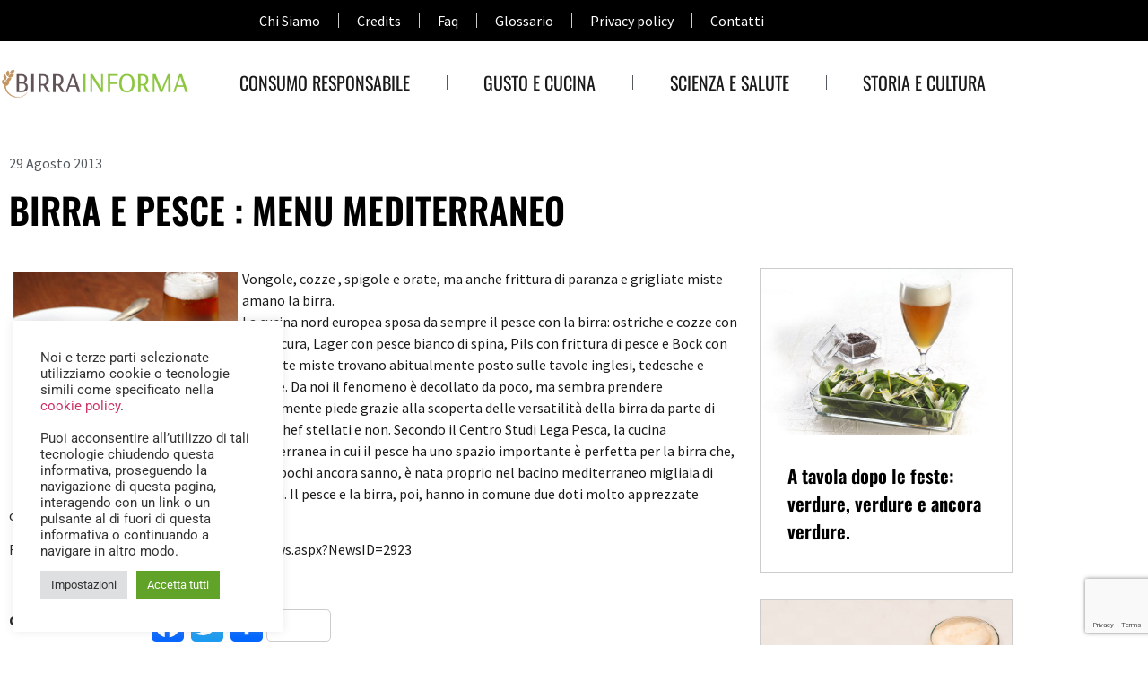

--- FILE ---
content_type: text/html; charset=UTF-8
request_url: https://www.birrainforma.it/birra-e-pesce-menu-mediterraneo
body_size: 18619
content:
<!doctype html>
<html lang="it-IT">
<head>
	<meta charset="UTF-8">
	<meta name="viewport" content="width=device-width, initial-scale=1">
	<link rel="profile" href="https://gmpg.org/xfn/11">
	<meta name='robots' content='index, follow, max-image-preview:large, max-snippet:-1, max-video-preview:-1' />

	<!-- This site is optimized with the Yoast SEO plugin v26.8 - https://yoast.com/product/yoast-seo-wordpress/ -->
	<title>Birra e pesce : menu mediterraneo</title>
	<link rel="canonical" href="https://www.birrainforma.it/birra-e-pesce-menu-mediterraneo" />
	<meta property="og:locale" content="it_IT" />
	<meta property="og:type" content="article" />
	<meta property="og:title" content="Birra e pesce : menu mediterraneo" />
	<meta property="og:description" content="Vongole, cozze , spigole e orate, ma anche frittura di paranza e grigliate miste amano la birra. La cucina nord europea sposa da sempre il pesce con la birra: ostriche e cozze con birra scura, Lager con pesce bianco di spina, Pils con frittura di pesce e Bock con grigliate miste trovano abitualmente posto sulle [&hellip;]" />
	<meta property="og:url" content="https://www.birrainforma.it/birra-e-pesce-menu-mediterraneo" />
	<meta property="og:site_name" content="Birra Informa" />
	<meta property="article:published_time" content="2013-08-29T15:03:03+00:00" />
	<meta property="article:modified_time" content="2013-09-03T15:06:41+00:00" />
	<meta property="og:image" content="https://www.birrainforma.it/wp-content/uploads/2013/09/gusto-e-cucina.jpg" />
	<meta property="og:image:width" content="564" />
	<meta property="og:image:height" content="800" />
	<meta property="og:image:type" content="image/jpeg" />
	<meta name="author" content="maurizio" />
	<script type="application/ld+json" class="yoast-schema-graph">{"@context":"https://schema.org","@graph":[{"@type":"Article","@id":"https://www.birrainforma.it/birra-e-pesce-menu-mediterraneo#article","isPartOf":{"@id":"https://www.birrainforma.it/birra-e-pesce-menu-mediterraneo"},"author":{"name":"maurizio","@id":"https://www.birrainforma.it/#/schema/person/6a4f0cfde62a85c893ef34337576a562"},"headline":"Birra e pesce : menu mediterraneo","datePublished":"2013-08-29T15:03:03+00:00","dateModified":"2013-09-03T15:06:41+00:00","mainEntityOfPage":{"@id":"https://www.birrainforma.it/birra-e-pesce-menu-mediterraneo"},"wordCount":153,"commentCount":0,"image":{"@id":"https://www.birrainforma.it/birra-e-pesce-menu-mediterraneo#primaryimage"},"thumbnailUrl":"https://www.birrainforma.it/wp-content/uploads/2013/09/gusto-e-cucina.jpg","articleSection":["Gusto e Cucina"],"inLanguage":"it-IT","potentialAction":[{"@type":"CommentAction","name":"Comment","target":["https://www.birrainforma.it/birra-e-pesce-menu-mediterraneo#respond"]}]},{"@type":"WebPage","@id":"https://www.birrainforma.it/birra-e-pesce-menu-mediterraneo","url":"https://www.birrainforma.it/birra-e-pesce-menu-mediterraneo","name":"Birra e pesce : menu mediterraneo","isPartOf":{"@id":"https://www.birrainforma.it/#website"},"primaryImageOfPage":{"@id":"https://www.birrainforma.it/birra-e-pesce-menu-mediterraneo#primaryimage"},"image":{"@id":"https://www.birrainforma.it/birra-e-pesce-menu-mediterraneo#primaryimage"},"thumbnailUrl":"https://www.birrainforma.it/wp-content/uploads/2013/09/gusto-e-cucina.jpg","datePublished":"2013-08-29T15:03:03+00:00","dateModified":"2013-09-03T15:06:41+00:00","author":{"@id":"https://www.birrainforma.it/#/schema/person/6a4f0cfde62a85c893ef34337576a562"},"breadcrumb":{"@id":"https://www.birrainforma.it/birra-e-pesce-menu-mediterraneo#breadcrumb"},"inLanguage":"it-IT","potentialAction":[{"@type":"ReadAction","target":["https://www.birrainforma.it/birra-e-pesce-menu-mediterraneo"]}]},{"@type":"ImageObject","inLanguage":"it-IT","@id":"https://www.birrainforma.it/birra-e-pesce-menu-mediterraneo#primaryimage","url":"https://www.birrainforma.it/wp-content/uploads/2013/09/gusto-e-cucina.jpg","contentUrl":"https://www.birrainforma.it/wp-content/uploads/2013/09/gusto-e-cucina.jpg","width":"564","height":"800"},{"@type":"BreadcrumbList","@id":"https://www.birrainforma.it/birra-e-pesce-menu-mediterraneo#breadcrumb","itemListElement":[{"@type":"ListItem","position":1,"name":"Home","item":"https://www.birrainforma.it/"},{"@type":"ListItem","position":2,"name":"Birra e pesce : menu mediterraneo"}]},{"@type":"WebSite","@id":"https://www.birrainforma.it/#website","url":"https://www.birrainforma.it/","name":"Birra Informa","description":"Centro Informazione Birra","potentialAction":[{"@type":"SearchAction","target":{"@type":"EntryPoint","urlTemplate":"https://www.birrainforma.it/?s={search_term_string}"},"query-input":{"@type":"PropertyValueSpecification","valueRequired":true,"valueName":"search_term_string"}}],"inLanguage":"it-IT"},{"@type":"Person","@id":"https://www.birrainforma.it/#/schema/person/6a4f0cfde62a85c893ef34337576a562","name":"maurizio","image":{"@type":"ImageObject","inLanguage":"it-IT","@id":"https://www.birrainforma.it/#/schema/person/image/","url":"https://secure.gravatar.com/avatar/d11e2d5d7a6099e7c7cc91e9c1c4694ab47258b7d5bbeab2a4410e4ad5db2700?s=96&d=mm&r=g","contentUrl":"https://secure.gravatar.com/avatar/d11e2d5d7a6099e7c7cc91e9c1c4694ab47258b7d5bbeab2a4410e4ad5db2700?s=96&d=mm&r=g","caption":"maurizio"},"url":"https://www.birrainforma.it/author/maurizio"}]}</script>
	<!-- / Yoast SEO plugin. -->


<link rel='dns-prefetch' href='//static.addtoany.com' />
<link rel="alternate" type="application/rss+xml" title="Birra Informa &raquo; Feed" href="https://www.birrainforma.it/feed" />
<link rel="alternate" type="application/rss+xml" title="Birra Informa &raquo; Feed dei commenti" href="https://www.birrainforma.it/comments/feed" />
<link rel="alternate" type="application/rss+xml" title="Birra Informa &raquo; Birra e pesce : menu mediterraneo Feed dei commenti" href="https://www.birrainforma.it/birra-e-pesce-menu-mediterraneo/feed" />
<link rel="alternate" title="oEmbed (JSON)" type="application/json+oembed" href="https://www.birrainforma.it/wp-json/oembed/1.0/embed?url=https%3A%2F%2Fwww.birrainforma.it%2Fbirra-e-pesce-menu-mediterraneo" />
<link rel="alternate" title="oEmbed (XML)" type="text/xml+oembed" href="https://www.birrainforma.it/wp-json/oembed/1.0/embed?url=https%3A%2F%2Fwww.birrainforma.it%2Fbirra-e-pesce-menu-mediterraneo&#038;format=xml" />
<style id='wp-img-auto-sizes-contain-inline-css'>
img:is([sizes=auto i],[sizes^="auto," i]){contain-intrinsic-size:3000px 1500px}
/*# sourceURL=wp-img-auto-sizes-contain-inline-css */
</style>
<style id='wp-emoji-styles-inline-css'>

	img.wp-smiley, img.emoji {
		display: inline !important;
		border: none !important;
		box-shadow: none !important;
		height: 1em !important;
		width: 1em !important;
		margin: 0 0.07em !important;
		vertical-align: -0.1em !important;
		background: none !important;
		padding: 0 !important;
	}
/*# sourceURL=wp-emoji-styles-inline-css */
</style>
<link rel='stylesheet' id='wp-block-library-css' href='https://www.birrainforma.it/wp-includes/css/dist/block-library/style.min.css?ver=6.9' media='all' />
<style id='global-styles-inline-css'>
:root{--wp--preset--aspect-ratio--square: 1;--wp--preset--aspect-ratio--4-3: 4/3;--wp--preset--aspect-ratio--3-4: 3/4;--wp--preset--aspect-ratio--3-2: 3/2;--wp--preset--aspect-ratio--2-3: 2/3;--wp--preset--aspect-ratio--16-9: 16/9;--wp--preset--aspect-ratio--9-16: 9/16;--wp--preset--color--black: #000000;--wp--preset--color--cyan-bluish-gray: #abb8c3;--wp--preset--color--white: #ffffff;--wp--preset--color--pale-pink: #f78da7;--wp--preset--color--vivid-red: #cf2e2e;--wp--preset--color--luminous-vivid-orange: #ff6900;--wp--preset--color--luminous-vivid-amber: #fcb900;--wp--preset--color--light-green-cyan: #7bdcb5;--wp--preset--color--vivid-green-cyan: #00d084;--wp--preset--color--pale-cyan-blue: #8ed1fc;--wp--preset--color--vivid-cyan-blue: #0693e3;--wp--preset--color--vivid-purple: #9b51e0;--wp--preset--gradient--vivid-cyan-blue-to-vivid-purple: linear-gradient(135deg,rgb(6,147,227) 0%,rgb(155,81,224) 100%);--wp--preset--gradient--light-green-cyan-to-vivid-green-cyan: linear-gradient(135deg,rgb(122,220,180) 0%,rgb(0,208,130) 100%);--wp--preset--gradient--luminous-vivid-amber-to-luminous-vivid-orange: linear-gradient(135deg,rgb(252,185,0) 0%,rgb(255,105,0) 100%);--wp--preset--gradient--luminous-vivid-orange-to-vivid-red: linear-gradient(135deg,rgb(255,105,0) 0%,rgb(207,46,46) 100%);--wp--preset--gradient--very-light-gray-to-cyan-bluish-gray: linear-gradient(135deg,rgb(238,238,238) 0%,rgb(169,184,195) 100%);--wp--preset--gradient--cool-to-warm-spectrum: linear-gradient(135deg,rgb(74,234,220) 0%,rgb(151,120,209) 20%,rgb(207,42,186) 40%,rgb(238,44,130) 60%,rgb(251,105,98) 80%,rgb(254,248,76) 100%);--wp--preset--gradient--blush-light-purple: linear-gradient(135deg,rgb(255,206,236) 0%,rgb(152,150,240) 100%);--wp--preset--gradient--blush-bordeaux: linear-gradient(135deg,rgb(254,205,165) 0%,rgb(254,45,45) 50%,rgb(107,0,62) 100%);--wp--preset--gradient--luminous-dusk: linear-gradient(135deg,rgb(255,203,112) 0%,rgb(199,81,192) 50%,rgb(65,88,208) 100%);--wp--preset--gradient--pale-ocean: linear-gradient(135deg,rgb(255,245,203) 0%,rgb(182,227,212) 50%,rgb(51,167,181) 100%);--wp--preset--gradient--electric-grass: linear-gradient(135deg,rgb(202,248,128) 0%,rgb(113,206,126) 100%);--wp--preset--gradient--midnight: linear-gradient(135deg,rgb(2,3,129) 0%,rgb(40,116,252) 100%);--wp--preset--font-size--small: 13px;--wp--preset--font-size--medium: 20px;--wp--preset--font-size--large: 36px;--wp--preset--font-size--x-large: 42px;--wp--preset--spacing--20: 0.44rem;--wp--preset--spacing--30: 0.67rem;--wp--preset--spacing--40: 1rem;--wp--preset--spacing--50: 1.5rem;--wp--preset--spacing--60: 2.25rem;--wp--preset--spacing--70: 3.38rem;--wp--preset--spacing--80: 5.06rem;--wp--preset--shadow--natural: 6px 6px 9px rgba(0, 0, 0, 0.2);--wp--preset--shadow--deep: 12px 12px 50px rgba(0, 0, 0, 0.4);--wp--preset--shadow--sharp: 6px 6px 0px rgba(0, 0, 0, 0.2);--wp--preset--shadow--outlined: 6px 6px 0px -3px rgb(255, 255, 255), 6px 6px rgb(0, 0, 0);--wp--preset--shadow--crisp: 6px 6px 0px rgb(0, 0, 0);}:root { --wp--style--global--content-size: 800px;--wp--style--global--wide-size: 1200px; }:where(body) { margin: 0; }.wp-site-blocks > .alignleft { float: left; margin-right: 2em; }.wp-site-blocks > .alignright { float: right; margin-left: 2em; }.wp-site-blocks > .aligncenter { justify-content: center; margin-left: auto; margin-right: auto; }:where(.wp-site-blocks) > * { margin-block-start: 24px; margin-block-end: 0; }:where(.wp-site-blocks) > :first-child { margin-block-start: 0; }:where(.wp-site-blocks) > :last-child { margin-block-end: 0; }:root { --wp--style--block-gap: 24px; }:root :where(.is-layout-flow) > :first-child{margin-block-start: 0;}:root :where(.is-layout-flow) > :last-child{margin-block-end: 0;}:root :where(.is-layout-flow) > *{margin-block-start: 24px;margin-block-end: 0;}:root :where(.is-layout-constrained) > :first-child{margin-block-start: 0;}:root :where(.is-layout-constrained) > :last-child{margin-block-end: 0;}:root :where(.is-layout-constrained) > *{margin-block-start: 24px;margin-block-end: 0;}:root :where(.is-layout-flex){gap: 24px;}:root :where(.is-layout-grid){gap: 24px;}.is-layout-flow > .alignleft{float: left;margin-inline-start: 0;margin-inline-end: 2em;}.is-layout-flow > .alignright{float: right;margin-inline-start: 2em;margin-inline-end: 0;}.is-layout-flow > .aligncenter{margin-left: auto !important;margin-right: auto !important;}.is-layout-constrained > .alignleft{float: left;margin-inline-start: 0;margin-inline-end: 2em;}.is-layout-constrained > .alignright{float: right;margin-inline-start: 2em;margin-inline-end: 0;}.is-layout-constrained > .aligncenter{margin-left: auto !important;margin-right: auto !important;}.is-layout-constrained > :where(:not(.alignleft):not(.alignright):not(.alignfull)){max-width: var(--wp--style--global--content-size);margin-left: auto !important;margin-right: auto !important;}.is-layout-constrained > .alignwide{max-width: var(--wp--style--global--wide-size);}body .is-layout-flex{display: flex;}.is-layout-flex{flex-wrap: wrap;align-items: center;}.is-layout-flex > :is(*, div){margin: 0;}body .is-layout-grid{display: grid;}.is-layout-grid > :is(*, div){margin: 0;}body{padding-top: 0px;padding-right: 0px;padding-bottom: 0px;padding-left: 0px;}a:where(:not(.wp-element-button)){text-decoration: underline;}:root :where(.wp-element-button, .wp-block-button__link){background-color: #32373c;border-width: 0;color: #fff;font-family: inherit;font-size: inherit;font-style: inherit;font-weight: inherit;letter-spacing: inherit;line-height: inherit;padding-top: calc(0.667em + 2px);padding-right: calc(1.333em + 2px);padding-bottom: calc(0.667em + 2px);padding-left: calc(1.333em + 2px);text-decoration: none;text-transform: inherit;}.has-black-color{color: var(--wp--preset--color--black) !important;}.has-cyan-bluish-gray-color{color: var(--wp--preset--color--cyan-bluish-gray) !important;}.has-white-color{color: var(--wp--preset--color--white) !important;}.has-pale-pink-color{color: var(--wp--preset--color--pale-pink) !important;}.has-vivid-red-color{color: var(--wp--preset--color--vivid-red) !important;}.has-luminous-vivid-orange-color{color: var(--wp--preset--color--luminous-vivid-orange) !important;}.has-luminous-vivid-amber-color{color: var(--wp--preset--color--luminous-vivid-amber) !important;}.has-light-green-cyan-color{color: var(--wp--preset--color--light-green-cyan) !important;}.has-vivid-green-cyan-color{color: var(--wp--preset--color--vivid-green-cyan) !important;}.has-pale-cyan-blue-color{color: var(--wp--preset--color--pale-cyan-blue) !important;}.has-vivid-cyan-blue-color{color: var(--wp--preset--color--vivid-cyan-blue) !important;}.has-vivid-purple-color{color: var(--wp--preset--color--vivid-purple) !important;}.has-black-background-color{background-color: var(--wp--preset--color--black) !important;}.has-cyan-bluish-gray-background-color{background-color: var(--wp--preset--color--cyan-bluish-gray) !important;}.has-white-background-color{background-color: var(--wp--preset--color--white) !important;}.has-pale-pink-background-color{background-color: var(--wp--preset--color--pale-pink) !important;}.has-vivid-red-background-color{background-color: var(--wp--preset--color--vivid-red) !important;}.has-luminous-vivid-orange-background-color{background-color: var(--wp--preset--color--luminous-vivid-orange) !important;}.has-luminous-vivid-amber-background-color{background-color: var(--wp--preset--color--luminous-vivid-amber) !important;}.has-light-green-cyan-background-color{background-color: var(--wp--preset--color--light-green-cyan) !important;}.has-vivid-green-cyan-background-color{background-color: var(--wp--preset--color--vivid-green-cyan) !important;}.has-pale-cyan-blue-background-color{background-color: var(--wp--preset--color--pale-cyan-blue) !important;}.has-vivid-cyan-blue-background-color{background-color: var(--wp--preset--color--vivid-cyan-blue) !important;}.has-vivid-purple-background-color{background-color: var(--wp--preset--color--vivid-purple) !important;}.has-black-border-color{border-color: var(--wp--preset--color--black) !important;}.has-cyan-bluish-gray-border-color{border-color: var(--wp--preset--color--cyan-bluish-gray) !important;}.has-white-border-color{border-color: var(--wp--preset--color--white) !important;}.has-pale-pink-border-color{border-color: var(--wp--preset--color--pale-pink) !important;}.has-vivid-red-border-color{border-color: var(--wp--preset--color--vivid-red) !important;}.has-luminous-vivid-orange-border-color{border-color: var(--wp--preset--color--luminous-vivid-orange) !important;}.has-luminous-vivid-amber-border-color{border-color: var(--wp--preset--color--luminous-vivid-amber) !important;}.has-light-green-cyan-border-color{border-color: var(--wp--preset--color--light-green-cyan) !important;}.has-vivid-green-cyan-border-color{border-color: var(--wp--preset--color--vivid-green-cyan) !important;}.has-pale-cyan-blue-border-color{border-color: var(--wp--preset--color--pale-cyan-blue) !important;}.has-vivid-cyan-blue-border-color{border-color: var(--wp--preset--color--vivid-cyan-blue) !important;}.has-vivid-purple-border-color{border-color: var(--wp--preset--color--vivid-purple) !important;}.has-vivid-cyan-blue-to-vivid-purple-gradient-background{background: var(--wp--preset--gradient--vivid-cyan-blue-to-vivid-purple) !important;}.has-light-green-cyan-to-vivid-green-cyan-gradient-background{background: var(--wp--preset--gradient--light-green-cyan-to-vivid-green-cyan) !important;}.has-luminous-vivid-amber-to-luminous-vivid-orange-gradient-background{background: var(--wp--preset--gradient--luminous-vivid-amber-to-luminous-vivid-orange) !important;}.has-luminous-vivid-orange-to-vivid-red-gradient-background{background: var(--wp--preset--gradient--luminous-vivid-orange-to-vivid-red) !important;}.has-very-light-gray-to-cyan-bluish-gray-gradient-background{background: var(--wp--preset--gradient--very-light-gray-to-cyan-bluish-gray) !important;}.has-cool-to-warm-spectrum-gradient-background{background: var(--wp--preset--gradient--cool-to-warm-spectrum) !important;}.has-blush-light-purple-gradient-background{background: var(--wp--preset--gradient--blush-light-purple) !important;}.has-blush-bordeaux-gradient-background{background: var(--wp--preset--gradient--blush-bordeaux) !important;}.has-luminous-dusk-gradient-background{background: var(--wp--preset--gradient--luminous-dusk) !important;}.has-pale-ocean-gradient-background{background: var(--wp--preset--gradient--pale-ocean) !important;}.has-electric-grass-gradient-background{background: var(--wp--preset--gradient--electric-grass) !important;}.has-midnight-gradient-background{background: var(--wp--preset--gradient--midnight) !important;}.has-small-font-size{font-size: var(--wp--preset--font-size--small) !important;}.has-medium-font-size{font-size: var(--wp--preset--font-size--medium) !important;}.has-large-font-size{font-size: var(--wp--preset--font-size--large) !important;}.has-x-large-font-size{font-size: var(--wp--preset--font-size--x-large) !important;}
:root :where(.wp-block-pullquote){font-size: 1.5em;line-height: 1.6;}
/*# sourceURL=global-styles-inline-css */
</style>
<link rel='stylesheet' id='contact-form-7-css' href='https://www.birrainforma.it/wp-content/plugins/contact-form-7/includes/css/styles.css?ver=6.1.4' media='all' />
<link rel='stylesheet' id='cookie-law-info-css' href='https://www.birrainforma.it/wp-content/plugins/cookie-law-info/legacy/public/css/cookie-law-info-public.css?ver=3.3.9.1' media='all' />
<link rel='stylesheet' id='cookie-law-info-gdpr-css' href='https://www.birrainforma.it/wp-content/plugins/cookie-law-info/legacy/public/css/cookie-law-info-gdpr.css?ver=3.3.9.1' media='all' />
<link rel='stylesheet' id='related-posts-by-taxonomy-css' href='https://www.birrainforma.it/wp-content/plugins/related-posts-by-taxonomy/includes/assets/css/styles.css?ver=6.9' media='all' />
<link rel='stylesheet' id='hello-elementor-theme-style-css' href='https://www.birrainforma.it/wp-content/themes/hello-elementor/assets/css/theme.css?ver=3.4.5' media='all' />
<link rel='stylesheet' id='hello-elementor-child-style-css' href='https://www.birrainforma.it/wp-content/themes/hello-theme-child-master/style.css?ver=1.0.0' media='all' />
<link rel='stylesheet' id='hello-elementor-css' href='https://www.birrainforma.it/wp-content/themes/hello-elementor/assets/css/reset.css?ver=3.4.5' media='all' />
<link rel='stylesheet' id='hello-elementor-header-footer-css' href='https://www.birrainforma.it/wp-content/themes/hello-elementor/assets/css/header-footer.css?ver=3.4.5' media='all' />
<link rel='stylesheet' id='elementor-frontend-css' href='https://www.birrainforma.it/wp-content/plugins/elementor/assets/css/frontend.min.css?ver=3.34.2' media='all' />
<link rel='stylesheet' id='elementor-post-2986-css' href='https://www.birrainforma.it/wp-content/uploads/elementor/css/post-2986.css?ver=1768972205' media='all' />
<link rel='stylesheet' id='widget-nav-menu-css' href='https://www.birrainforma.it/wp-content/plugins/elementor-pro/assets/css/widget-nav-menu.min.css?ver=3.34.0' media='all' />
<link rel='stylesheet' id='widget-image-css' href='https://www.birrainforma.it/wp-content/plugins/elementor/assets/css/widget-image.min.css?ver=3.34.2' media='all' />
<link rel='stylesheet' id='e-sticky-css' href='https://www.birrainforma.it/wp-content/plugins/elementor-pro/assets/css/modules/sticky.min.css?ver=3.34.0' media='all' />
<link rel='stylesheet' id='e-shapes-css' href='https://www.birrainforma.it/wp-content/plugins/elementor/assets/css/conditionals/shapes.min.css?ver=3.34.2' media='all' />
<link rel='stylesheet' id='widget-icon-list-css' href='https://www.birrainforma.it/wp-content/plugins/elementor/assets/css/widget-icon-list.min.css?ver=3.34.2' media='all' />
<link rel='stylesheet' id='widget-heading-css' href='https://www.birrainforma.it/wp-content/plugins/elementor/assets/css/widget-heading.min.css?ver=3.34.2' media='all' />
<link rel='stylesheet' id='elementor-icons-css' href='https://www.birrainforma.it/wp-content/plugins/elementor/assets/lib/eicons/css/elementor-icons.min.css?ver=5.46.0' media='all' />
<link rel='stylesheet' id='elementor-post-2988-css' href='https://www.birrainforma.it/wp-content/uploads/elementor/css/post-2988.css?ver=1768972205' media='all' />
<link rel='stylesheet' id='elementor-post-3009-css' href='https://www.birrainforma.it/wp-content/uploads/elementor/css/post-3009.css?ver=1768972205' media='all' />
<link rel='stylesheet' id='elementor-post-3235-css' href='https://www.birrainforma.it/wp-content/uploads/elementor/css/post-3235.css?ver=1768972948' media='all' />
<link rel='stylesheet' id='newsletter-css' href='https://www.birrainforma.it/wp-content/plugins/newsletter/style.css?ver=9.1.1' media='all' />
<link rel='stylesheet' id='addtoany-css' href='https://www.birrainforma.it/wp-content/plugins/add-to-any/addtoany.min.css?ver=1.16' media='all' />
<link rel='stylesheet' id='elementor-gf-local-oswald-css' href='https://www.birrainforma.it/wp-content/uploads/elementor/google-fonts/css/oswald.css?ver=1742276888' media='all' />
<link rel='stylesheet' id='elementor-gf-local-robotoslab-css' href='https://www.birrainforma.it/wp-content/uploads/elementor/google-fonts/css/robotoslab.css?ver=1742276892' media='all' />
<link rel='stylesheet' id='elementor-gf-local-sourcesanspro-css' href='https://www.birrainforma.it/wp-content/uploads/elementor/google-fonts/css/sourcesanspro.css?ver=1742276895' media='all' />
<link rel='stylesheet' id='elementor-gf-local-roboto-css' href='https://www.birrainforma.it/wp-content/uploads/elementor/google-fonts/css/roboto.css?ver=1742276901' media='all' />
<link rel='stylesheet' id='elementor-icons-shared-0-css' href='https://www.birrainforma.it/wp-content/plugins/elementor/assets/lib/font-awesome/css/fontawesome.min.css?ver=5.15.3' media='all' />
<link rel='stylesheet' id='elementor-icons-fa-solid-css' href='https://www.birrainforma.it/wp-content/plugins/elementor/assets/lib/font-awesome/css/solid.min.css?ver=5.15.3' media='all' />
<script id="addtoany-core-js-before">
window.a2a_config=window.a2a_config||{};a2a_config.callbacks=[];a2a_config.overlays=[];a2a_config.templates={};a2a_localize = {
	Share: "Condividi",
	Save: "Salva",
	Subscribe: "Abbonati",
	Email: "Email",
	Bookmark: "Segnalibro",
	ShowAll: "espandi",
	ShowLess: "comprimi",
	FindServices: "Trova servizi",
	FindAnyServiceToAddTo: "Trova subito un servizio da aggiungere",
	PoweredBy: "Powered by",
	ShareViaEmail: "Condividi via email",
	SubscribeViaEmail: "Iscriviti via email",
	BookmarkInYourBrowser: "Aggiungi ai segnalibri",
	BookmarkInstructions: "Premi Ctrl+D o \u2318+D per mettere questa pagina nei preferiti",
	AddToYourFavorites: "Aggiungi ai favoriti",
	SendFromWebOrProgram: "Invia da qualsiasi indirizzo email o programma di posta elettronica",
	EmailProgram: "Programma di posta elettronica",
	More: "Di più&#8230;",
	ThanksForSharing: "Grazie per la condivisione!",
	ThanksForFollowing: "Thanks for following!"
};


//# sourceURL=addtoany-core-js-before
</script>
<script defer src="https://static.addtoany.com/menu/page.js" id="addtoany-core-js"></script>
<script src="https://www.birrainforma.it/wp-includes/js/jquery/jquery.min.js?ver=3.7.1" id="jquery-core-js"></script>
<script src="https://www.birrainforma.it/wp-includes/js/jquery/jquery-migrate.min.js?ver=3.4.1" id="jquery-migrate-js"></script>
<script defer src="https://www.birrainforma.it/wp-content/plugins/add-to-any/addtoany.min.js?ver=1.1" id="addtoany-jquery-js"></script>
<script id="cookie-law-info-js-extra">
var Cli_Data = {"nn_cookie_ids":[],"cookielist":[],"non_necessary_cookies":[],"ccpaEnabled":"","ccpaRegionBased":"","ccpaBarEnabled":"","strictlyEnabled":["necessary","obligatoire"],"ccpaType":"gdpr","js_blocking":"1","custom_integration":"","triggerDomRefresh":"","secure_cookies":""};
var cli_cookiebar_settings = {"animate_speed_hide":"500","animate_speed_show":"500","background":"#FFF","border":"#b1a6a6c2","border_on":"","button_1_button_colour":"#61a229","button_1_button_hover":"#4e8221","button_1_link_colour":"#fff","button_1_as_button":"1","button_1_new_win":"","button_2_button_colour":"#333","button_2_button_hover":"#292929","button_2_link_colour":"#444","button_2_as_button":"","button_2_hidebar":"","button_3_button_colour":"#dedfe0","button_3_button_hover":"#b2b2b3","button_3_link_colour":"#333333","button_3_as_button":"1","button_3_new_win":"","button_4_button_colour":"#dedfe0","button_4_button_hover":"#b2b2b3","button_4_link_colour":"#333333","button_4_as_button":"1","button_7_button_colour":"#61a229","button_7_button_hover":"#4e8221","button_7_link_colour":"#fff","button_7_as_button":"1","button_7_new_win":"","font_family":"inherit","header_fix":"","notify_animate_hide":"1","notify_animate_show":"","notify_div_id":"#cookie-law-info-bar","notify_position_horizontal":"right","notify_position_vertical":"bottom","scroll_close":"","scroll_close_reload":"","accept_close_reload":"","reject_close_reload":"","showagain_tab":"1","showagain_background":"#fff","showagain_border":"#000","showagain_div_id":"#cookie-law-info-again","showagain_x_position":"100px","text":"#333333","show_once_yn":"","show_once":"10000","logging_on":"","as_popup":"","popup_overlay":"1","bar_heading_text":"","cookie_bar_as":"widget","popup_showagain_position":"bottom-right","widget_position":"left"};
var log_object = {"ajax_url":"https://www.birrainforma.it/wp-admin/admin-ajax.php"};
//# sourceURL=cookie-law-info-js-extra
</script>
<script src="https://www.birrainforma.it/wp-content/plugins/cookie-law-info/legacy/public/js/cookie-law-info-public.js?ver=3.3.9.1" id="cookie-law-info-js"></script>
<link rel="https://api.w.org/" href="https://www.birrainforma.it/wp-json/" /><link rel="alternate" title="JSON" type="application/json" href="https://www.birrainforma.it/wp-json/wp/v2/posts/1242" /><link rel="EditURI" type="application/rsd+xml" title="RSD" href="https://www.birrainforma.it/xmlrpc.php?rsd" />
<meta name="generator" content="WordPress 6.9" />
<link rel='shortlink' href='https://www.birrainforma.it/?p=1242' />
<meta name="generator" content="Elementor 3.34.2; features: additional_custom_breakpoints; settings: css_print_method-external, google_font-enabled, font_display-swap">
			<style>
				.e-con.e-parent:nth-of-type(n+4):not(.e-lazyloaded):not(.e-no-lazyload),
				.e-con.e-parent:nth-of-type(n+4):not(.e-lazyloaded):not(.e-no-lazyload) * {
					background-image: none !important;
				}
				@media screen and (max-height: 1024px) {
					.e-con.e-parent:nth-of-type(n+3):not(.e-lazyloaded):not(.e-no-lazyload),
					.e-con.e-parent:nth-of-type(n+3):not(.e-lazyloaded):not(.e-no-lazyload) * {
						background-image: none !important;
					}
				}
				@media screen and (max-height: 640px) {
					.e-con.e-parent:nth-of-type(n+2):not(.e-lazyloaded):not(.e-no-lazyload),
					.e-con.e-parent:nth-of-type(n+2):not(.e-lazyloaded):not(.e-no-lazyload) * {
						background-image: none !important;
					}
				}
			</style>
			<link rel="icon" href="https://www.birrainforma.it/wp-content/uploads/2017/09/cropped-favicon-32x32.png" sizes="32x32" />
<link rel="icon" href="https://www.birrainforma.it/wp-content/uploads/2017/09/cropped-favicon-192x192.png" sizes="192x192" />
<link rel="apple-touch-icon" href="https://www.birrainforma.it/wp-content/uploads/2017/09/cropped-favicon-180x180.png" />
<meta name="msapplication-TileImage" content="https://www.birrainforma.it/wp-content/uploads/2017/09/cropped-favicon-270x270.png" />
		<style id="wp-custom-css">
			header.page-header h1.entry-title {
	display:none !important;
}
h1, h2, h3, h4 {
	font-family:'Oswald'
}
.wpb_wrapper p {
	font-family:'source sans pro' !important;
}
.wpb_wrapper h3 {
	font-family:'Oswald'
}
.wpb_wrapper a {
	color:#A0BC5C;
}
h2.sidebar1 {
	font-size:20px !important;
	margin-bottom:5px !important; 
}
h2.sidebar1 a {
	color:#1a1a1a !important;
}
p.sid1 {
	margin-bottom:35px;
	font-size:15px;
}
.addtoany_share_save_container {
	margin-top:55px !important;
}
.contPost a {
	color:#A0BC5C !important;
}
/*css newsletter*/
.tnp-subscription {
	margin:0 !important;
	max-width:100% !important;
	font-weight:400 !important;
	font-family: 'source sans pro' !important;
}
.tnp-subscription label {
	font-weight:400 !important
}
.tnp-subscription input[type="text"], .tnp-subscription input[type="email"], .tnp-subscription select  {
	background:#FFF !important;
	border-bottom:1px solid #CCC;
	padding:0 5px;
	border-radius:0
}		</style>
		</head>
<body class="wp-singular post-template-default single single-post postid-1242 single-format-standard wp-embed-responsive wp-theme-hello-elementor wp-child-theme-hello-theme-child-master hello-elementor-default elementor-default elementor-kit-2986 elementor-page-3235">


<a class="skip-link screen-reader-text" href="#content">Vai al contenuto</a>

		<header data-elementor-type="header" data-elementor-id="2988" class="elementor elementor-2988 elementor-location-header" data-elementor-post-type="elementor_library">
					<section class="elementor-section elementor-top-section elementor-element elementor-element-eb86188 elementor-hidden-tablet elementor-hidden-mobile elementor-section-boxed elementor-section-height-default elementor-section-height-default" data-id="eb86188" data-element_type="section" id="theTop" data-settings="{&quot;background_background&quot;:&quot;classic&quot;}">
						<div class="elementor-container elementor-column-gap-default">
					<div class="elementor-column elementor-col-100 elementor-top-column elementor-element elementor-element-1d05874" data-id="1d05874" data-element_type="column">
			<div class="elementor-widget-wrap elementor-element-populated">
						<div class="elementor-element elementor-element-1a1a68c elementor-nav-menu__align-center elementor-nav-menu--dropdown-tablet elementor-nav-menu__text-align-aside elementor-nav-menu--toggle elementor-nav-menu--burger elementor-widget elementor-widget-nav-menu" data-id="1a1a68c" data-element_type="widget" data-settings="{&quot;layout&quot;:&quot;horizontal&quot;,&quot;submenu_icon&quot;:{&quot;value&quot;:&quot;&lt;i class=\&quot;fas fa-caret-down\&quot; aria-hidden=\&quot;true\&quot;&gt;&lt;\/i&gt;&quot;,&quot;library&quot;:&quot;fa-solid&quot;},&quot;toggle&quot;:&quot;burger&quot;}" data-widget_type="nav-menu.default">
				<div class="elementor-widget-container">
								<nav aria-label="Menu" class="elementor-nav-menu--main elementor-nav-menu__container elementor-nav-menu--layout-horizontal e--pointer-none">
				<ul id="menu-1-1a1a68c" class="elementor-nav-menu"><li class="menu-item menu-item-type-post_type menu-item-object-page menu-item-2117"><a href="https://www.birrainforma.it/chi-siamo" class="elementor-item">Chi Siamo</a></li>
<li class="menu-item menu-item-type-post_type menu-item-object-page menu-item-2121"><a href="https://www.birrainforma.it/credits" class="elementor-item">Credits</a></li>
<li class="menu-item menu-item-type-post_type menu-item-object-page menu-item-2122"><a href="https://www.birrainforma.it/faq" class="elementor-item">Faq</a></li>
<li class="menu-item menu-item-type-post_type menu-item-object-page menu-item-2123"><a href="https://www.birrainforma.it/glossario" class="elementor-item">Glossario</a></li>
<li class="menu-item menu-item-type-post_type menu-item-object-page menu-item-2710"><a href="https://www.birrainforma.it/privacy-policy" class="elementor-item">Privacy policy</a></li>
<li class="menu-item menu-item-type-post_type menu-item-object-page menu-item-2119"><a href="https://www.birrainforma.it/contatti" class="elementor-item">Contatti</a></li>
</ul>			</nav>
					<div class="elementor-menu-toggle" role="button" tabindex="0" aria-label="Menu di commutazione" aria-expanded="false">
			<i aria-hidden="true" role="presentation" class="elementor-menu-toggle__icon--open eicon-menu-bar"></i><i aria-hidden="true" role="presentation" class="elementor-menu-toggle__icon--close eicon-close"></i>		</div>
					<nav class="elementor-nav-menu--dropdown elementor-nav-menu__container" aria-hidden="true">
				<ul id="menu-2-1a1a68c" class="elementor-nav-menu"><li class="menu-item menu-item-type-post_type menu-item-object-page menu-item-2117"><a href="https://www.birrainforma.it/chi-siamo" class="elementor-item" tabindex="-1">Chi Siamo</a></li>
<li class="menu-item menu-item-type-post_type menu-item-object-page menu-item-2121"><a href="https://www.birrainforma.it/credits" class="elementor-item" tabindex="-1">Credits</a></li>
<li class="menu-item menu-item-type-post_type menu-item-object-page menu-item-2122"><a href="https://www.birrainforma.it/faq" class="elementor-item" tabindex="-1">Faq</a></li>
<li class="menu-item menu-item-type-post_type menu-item-object-page menu-item-2123"><a href="https://www.birrainforma.it/glossario" class="elementor-item" tabindex="-1">Glossario</a></li>
<li class="menu-item menu-item-type-post_type menu-item-object-page menu-item-2710"><a href="https://www.birrainforma.it/privacy-policy" class="elementor-item" tabindex="-1">Privacy policy</a></li>
<li class="menu-item menu-item-type-post_type menu-item-object-page menu-item-2119"><a href="https://www.birrainforma.it/contatti" class="elementor-item" tabindex="-1">Contatti</a></li>
</ul>			</nav>
						</div>
				</div>
					</div>
		</div>
					</div>
		</section>
				<section class="elementor-section elementor-top-section elementor-element elementor-element-cc8f404 elementor-section-content-top elementor-section-boxed elementor-section-height-default elementor-section-height-default" data-id="cc8f404" data-element_type="section" data-settings="{&quot;background_background&quot;:&quot;classic&quot;,&quot;sticky&quot;:&quot;top&quot;,&quot;sticky_on&quot;:[&quot;desktop&quot;,&quot;tablet&quot;,&quot;mobile&quot;],&quot;sticky_offset&quot;:0,&quot;sticky_effects_offset&quot;:0,&quot;sticky_anchor_link_offset&quot;:0}">
						<div class="elementor-container elementor-column-gap-default">
					<div class="elementor-column elementor-col-50 elementor-top-column elementor-element elementor-element-2deb604" data-id="2deb604" data-element_type="column">
			<div class="elementor-widget-wrap elementor-element-populated">
						<div class="elementor-element elementor-element-7fee8f2 elementor-widget elementor-widget-image" data-id="7fee8f2" data-element_type="widget" data-widget_type="image.default">
				<div class="elementor-widget-container">
																<a href="https://www.birrainforma.it">
							<img width="332" height="54" src="https://www.birrainforma.it/wp-content/uploads/2020/09/LOGOnew-2.png" class="attachment-large size-large wp-image-2965" alt="" srcset="https://www.birrainforma.it/wp-content/uploads/2020/09/LOGOnew-2.png 332w, https://www.birrainforma.it/wp-content/uploads/2020/09/LOGOnew-2-300x49.png 300w, https://www.birrainforma.it/wp-content/uploads/2020/09/LOGOnew-2-260x42.png 260w, https://www.birrainforma.it/wp-content/uploads/2020/09/LOGOnew-2-50x8.png 50w, https://www.birrainforma.it/wp-content/uploads/2020/09/LOGOnew-2-150x24.png 150w" sizes="(max-width: 332px) 100vw, 332px" />								</a>
															</div>
				</div>
					</div>
		</div>
				<div class="elementor-column elementor-col-50 elementor-top-column elementor-element elementor-element-b4c7c4d" data-id="b4c7c4d" data-element_type="column">
			<div class="elementor-widget-wrap elementor-element-populated">
						<div class="elementor-element elementor-element-d160e75 elementor-nav-menu__align-justify elementor-hidden-tablet elementor-hidden-mobile elementor-nav-menu--dropdown-tablet elementor-nav-menu__text-align-aside elementor-nav-menu--toggle elementor-nav-menu--burger elementor-widget elementor-widget-nav-menu" data-id="d160e75" data-element_type="widget" data-settings="{&quot;layout&quot;:&quot;horizontal&quot;,&quot;submenu_icon&quot;:{&quot;value&quot;:&quot;&lt;i class=\&quot;fas fa-caret-down\&quot; aria-hidden=\&quot;true\&quot;&gt;&lt;\/i&gt;&quot;,&quot;library&quot;:&quot;fa-solid&quot;},&quot;toggle&quot;:&quot;burger&quot;}" data-widget_type="nav-menu.default">
				<div class="elementor-widget-container">
								<nav aria-label="Menu" class="elementor-nav-menu--main elementor-nav-menu__container elementor-nav-menu--layout-horizontal e--pointer-none">
				<ul id="menu-1-d160e75" class="elementor-nav-menu"><li class="menu-item menu-item-type-post_type menu-item-object-page menu-item-2333"><a href="https://www.birrainforma.it/consumo-responsabile" class="elementor-item">Consumo responsabile</a></li>
<li class="menu-item menu-item-type-post_type menu-item-object-page menu-item-2370"><a href="https://www.birrainforma.it/gusto-cucina-articoli" class="elementor-item">Gusto e Cucina</a></li>
<li class="menu-item menu-item-type-post_type menu-item-object-page menu-item-2393"><a href="https://www.birrainforma.it/scienza-e-salute" class="elementor-item">Scienza e salute</a></li>
<li class="menu-item menu-item-type-post_type menu-item-object-page menu-item-2401"><a href="https://www.birrainforma.it/storia-e-cultura" title="Scienza e salute" class="elementor-item">Storia e cultura</a></li>
</ul>			</nav>
					<div class="elementor-menu-toggle" role="button" tabindex="0" aria-label="Menu di commutazione" aria-expanded="false">
			<i aria-hidden="true" role="presentation" class="elementor-menu-toggle__icon--open eicon-menu-bar"></i><i aria-hidden="true" role="presentation" class="elementor-menu-toggle__icon--close eicon-close"></i>		</div>
					<nav class="elementor-nav-menu--dropdown elementor-nav-menu__container" aria-hidden="true">
				<ul id="menu-2-d160e75" class="elementor-nav-menu"><li class="menu-item menu-item-type-post_type menu-item-object-page menu-item-2333"><a href="https://www.birrainforma.it/consumo-responsabile" class="elementor-item" tabindex="-1">Consumo responsabile</a></li>
<li class="menu-item menu-item-type-post_type menu-item-object-page menu-item-2370"><a href="https://www.birrainforma.it/gusto-cucina-articoli" class="elementor-item" tabindex="-1">Gusto e Cucina</a></li>
<li class="menu-item menu-item-type-post_type menu-item-object-page menu-item-2393"><a href="https://www.birrainforma.it/scienza-e-salute" class="elementor-item" tabindex="-1">Scienza e salute</a></li>
<li class="menu-item menu-item-type-post_type menu-item-object-page menu-item-2401"><a href="https://www.birrainforma.it/storia-e-cultura" title="Scienza e salute" class="elementor-item" tabindex="-1">Storia e cultura</a></li>
</ul>			</nav>
						</div>
				</div>
				<div class="elementor-element elementor-element-a6b8653 elementor-hidden-desktop elementor-view-default elementor-widget elementor-widget-icon" data-id="a6b8653" data-element_type="widget" data-widget_type="icon.default">
				<div class="elementor-widget-container">
							<div class="elementor-icon-wrapper">
			<a class="elementor-icon" href="#elementor-action%3Aaction%3Dpopup%3Aopen%26settings%3DeyJpZCI6IjMwMDYiLCJ0b2dnbGUiOmZhbHNlfQ%3D%3D">
			<svg xmlns="http://www.w3.org/2000/svg" xmlns:xlink="http://www.w3.org/1999/xlink" id="Livello_1" x="0px" y="0px" viewBox="0 0 520 520" style="enable-background:new 0 0 520 520;" xml:space="preserve"><g>	<path d="M472,359H48c-5.5,0-10-4.5-10-10s4.5-10,10-10h424c5.5,0,10,4.5,10,10S477.5,359,472,359z"></path>	<path d="M472,270H48c-5.5,0-10-4.5-10-10s4.5-10,10-10h424c5.5,0,10,4.5,10,10S477.5,270,472,270z"></path>	<path d="M472,181H48c-5.5,0-10-4.5-10-10s4.5-10,10-10h424c5.5,0,10,4.5,10,10S477.5,181,472,181z"></path></g></svg>			</a>
		</div>
						</div>
				</div>
					</div>
		</div>
					</div>
		</section>
				</header>
				<div data-elementor-type="single-post" data-elementor-id="3235" class="elementor elementor-3235 elementor-location-single post-1242 post type-post status-publish format-standard has-post-thumbnail hentry category-gusto-e-cucina" data-elementor-post-type="elementor_library">
					<section class="elementor-section elementor-top-section elementor-element elementor-element-5db141d elementor-section-boxed elementor-section-height-default elementor-section-height-default" data-id="5db141d" data-element_type="section">
						<div class="elementor-container elementor-column-gap-default">
					<div class="elementor-column elementor-col-100 elementor-top-column elementor-element elementor-element-9526358" data-id="9526358" data-element_type="column">
			<div class="elementor-widget-wrap elementor-element-populated">
						<div class="elementor-element elementor-element-6713149 elementor-icon-list--layout-inline elementor-list-item-link-full_width elementor-widget elementor-widget-icon-list" data-id="6713149" data-element_type="widget" data-widget_type="icon-list.default">
				<div class="elementor-widget-container">
							<ul class="elementor-icon-list-items elementor-inline-items">
							<li class="elementor-icon-list-item elementor-inline-item">
										<span class="elementor-icon-list-text">29 Agosto 2013</span>
									</li>
						</ul>
						</div>
				</div>
				<div class="elementor-element elementor-element-68a99ef elementor-widget elementor-widget-theme-post-title elementor-page-title elementor-widget-heading" data-id="68a99ef" data-element_type="widget" data-widget_type="theme-post-title.default">
				<div class="elementor-widget-container">
					<h1 class="elementor-heading-title elementor-size-default">Birra e pesce : menu mediterraneo</h1>				</div>
				</div>
					</div>
		</div>
					</div>
		</section>
				<section class="elementor-section elementor-top-section elementor-element elementor-element-6855383 elementor-section-boxed elementor-section-height-default elementor-section-height-default" data-id="6855383" data-element_type="section">
						<div class="elementor-container elementor-column-gap-default">
					<div class="elementor-column elementor-col-50 elementor-top-column elementor-element elementor-element-4deede0" data-id="4deede0" data-element_type="column">
			<div class="elementor-widget-wrap elementor-element-populated">
						<div class="elementor-element elementor-element-fc8beeb elementor-widget elementor-widget-theme-post-content" data-id="fc8beeb" data-element_type="widget" data-widget_type="theme-post-content.default">
				<div class="elementor-widget-container">
					<p><a href="http://www.birrainforma.it/wp-content/uploads/2013/09/gusto03092013.jpg"><img fetchpriority="high" decoding="async" class="alignleft  wp-image-1244" style="margin: 5px;" title="gusto03092013" src="http://www.birrainforma.it/wp-content/uploads/2013/09/gusto03092013.jpg" alt="" width="250" height="250" srcset="https://www.birrainforma.it/wp-content/uploads/2013/09/gusto03092013.jpg 300w, https://www.birrainforma.it/wp-content/uploads/2013/09/gusto03092013-150x150.jpg 150w" sizes="(max-width: 250px) 100vw, 250px" /></a>Vongole, cozze , spigole e orate, ma anche frittura di paranza e grigliate miste amano la birra.<br />
La cucina nord europea sposa da sempre il pesce con la birra: ostriche e cozze con birra scura, Lager con pesce bianco di spina, Pils con frittura di pesce e Bock con grigliate miste trovano abitualmente posto sulle tavole inglesi, tedesche e belghe. <span id="more-1242"></span>Da noi il fenomeno è decollato da poco, ma sembra prendere rapidamente piede grazie alla scoperta delle versatilità della birra da parte di tanti chef stellati e non. Secondo il Centro Studi Lega Pesca, la cucina mediterranea in cui il pesce ha uno spazio importante è perfetta per la birra che, come pochi ancora sanno, è nata proprio nel bacino mediterraneo migliaia di anni fa. Il pesce e la birra, poi, hanno in comune due doti molto apprezzate oggigiorno: il gusto e la leggerezza.</p>
<p>Fonte: http://www.legapesca.coop/ShowNews.aspx?NewsID=2923</p>
<div class="addtoany_share_save_container addtoany_content addtoany_content_bottom"><div class="addtoany_header"><b style="float: left;">Condividi con i social: </b></div><div class="a2a_kit a2a_kit_size_36 addtoany_list" data-a2a-url="https://www.birrainforma.it/birra-e-pesce-menu-mediterraneo" data-a2a-title="Birra e pesce : menu mediterraneo"><a class="a2a_button_facebook" href="https://www.addtoany.com/add_to/facebook?linkurl=https%3A%2F%2Fwww.birrainforma.it%2Fbirra-e-pesce-menu-mediterraneo&amp;linkname=Birra%20e%20pesce%20%3A%20menu%20mediterraneo" title="Facebook" rel="nofollow noopener" target="_blank"></a><a class="a2a_button_twitter" href="https://www.addtoany.com/add_to/twitter?linkurl=https%3A%2F%2Fwww.birrainforma.it%2Fbirra-e-pesce-menu-mediterraneo&amp;linkname=Birra%20e%20pesce%20%3A%20menu%20mediterraneo" title="Twitter" rel="nofollow noopener" target="_blank"></a><a class="a2a_dd a2a_counter addtoany_share_save addtoany_share" href="https://www.addtoany.com/share"></a></div></div>				</div>
				</div>
					</div>
		</div>
				<div class="elementor-column elementor-col-50 elementor-top-column elementor-element elementor-element-138a05d" data-id="138a05d" data-element_type="column">
			<div class="elementor-widget-wrap elementor-element-populated">
						<div class="elementor-element elementor-element-c8c76eb elementor-widget elementor-widget-ucaddon_post_grid" data-id="c8c76eb" data-element_type="widget" data-widget_type="ucaddon_post_grid.default">
				<div class="elementor-widget-container">
					
<!-- start Post Grid -->
		<link id='font-awesome-css' href='https://www.birrainforma.it/wp-content/plugins/unlimited-elements-for-elementor-premium/assets_libraries/font-awesome6/fontawesome-all.min.css' type='text/css' rel='stylesheet' >
		<link id='font-awesome-4-shim-css' href='https://www.birrainforma.it/wp-content/plugins/unlimited-elements-for-elementor-premium/assets_libraries/font-awesome6/fontawesome-v4-shims.min.css' type='text/css' rel='stylesheet' >

<style>/* widget: Post Grid */



#uc_post_grid_elementor_c8c76eb.uc_post_grid_style_one .uc_post_grid_style_one_wrap {
   display:grid;
}



#uc_post_grid_elementor_c8c76eb .uc_post_grid_style_one_item
{
  overflow:hidden;
  position:relative;
}

#uc_post_grid_elementor_c8c76eb .uc_post_image
{
  transition:0.3s;
  position:relative;
  overflow:hidden;
}

#uc_post_grid_elementor_c8c76eb .uc_post_image img
{
  width:100%;
  display:block;
  transition:0.3s;
}


	






#uc_post_grid_elementor_c8c76eb .uc_post_image_overlay
{
  position:absolute;
  top:0px;
  left:0px;
  height:100%;
  width:100%;
  transition:0.3s;
}

#uc_post_grid_elementor_c8c76eb .uc_more_btn{

  display:inline-block;
  text-align:center;
  text-decoration:none;
  transition:0.3s;
}

.ue-grid-item-category a
{
  display:inline-block;
  font-size:10px;
  
}

.uc_post_title
{
  font-size:21px;
}


#uc_post_grid_elementor_c8c76eb .ue_post_grid_item
{
  display:flex;
  flex-direction:column;
}

#uc_post_grid_elementor_c8c76eb.uc_post_grid_style_one .uc_content{
 flex-grow:1;
}

#uc_post_grid_elementor_c8c76eb.uc_post_grid_style_one .uc_content > div
{
  height:100%;
  display:flex;
  flex-direction:column;
}

#uc_post_grid_elementor_c8c76eb .uc_post_button
{
  margin-top:auto;
}
























#uc_post_grid_elementor_c8c76eb .ue-meta-data
{
  
  display:flex;

  flex-wrap: wrap;
  line-height:1em;
}

#uc_post_grid_elementor_c8c76eb .ue-grid-item-meta-data
{
      display:inline-flex;
      align-items:center;
}

#uc_post_grid_elementor_c8c76eb .ue-grid-item-meta-data a{
  color:inherit;
}

.ue-grid-item-meta-data
{
  font-size:12px;
}

#uc_post_grid_elementor_c8c76eb .ue-grid-item-meta-data-icon
{
  line-height:1em;
}

#uc_post_grid_elementor_c8c76eb .ue-grid-item-meta-data-icon svg
{
  width:1em;
  height:1em;
}

#uc_post_grid_elementor_c8c76eb .ue-debug-meta
{
  padding:10px;
  border:1px solid red;
  position:relative;
  line-height:1.5em;
  font-size:11px;
  width:100%;
}

</style>

<div class="uc_post_grid_style_one " id="uc_post_grid_elementor_c8c76eb"  >
		<div class="uc_post_grid_style_one_wrap ue_post_grid uc-items-wrapper">
			<div class="uc_post_grid_style_one_item ue_post_grid_item ue-item ">
  
   <a class="uc_post_grid_style_one_image" href="https://www.birrainforma.it/a-tavola-dopo-le-feste-verdure-verdure-e-ancora-verdure" target="_self">
   <div class="uc_post_image">
   <img src="https://www.birrainforma.it/wp-content/uploads/2019/01/gusto-e-cucina-768x506.jpg"  src="https://www.birrainforma.it/wp-content/uploads/2019/01/gusto-e-cucina-768x506.jpg" alt="gusto e cucina" width="768" height="506">
   <div class="uc_post_image_overlay"></div>
   </div>
  </a>
   
 <div class="uc_content">
    <div>
      
           
    
  
      
      
    <div class="uc_post_title"><a href="https://www.birrainforma.it/a-tavola-dopo-le-feste-verdure-verdure-e-ancora-verdure" target="_self"><div>A tavola dopo le feste: verdure, verdure e ancora verdure.</div></a></div>	
    
     
     
          <div class="ue-meta-data">
                        
                        
        
			


            
                        
                        
                        
                        
            			
              
            
          </div>
     
      
      
      
          	</div>
  </div>
</div>
<div class="uc_post_grid_style_one_item ue_post_grid_item ue-item ">
  
   <a class="uc_post_grid_style_one_image" href="https://www.birrainforma.it/natale-a-tavola-con-la-birra" target="_self">
   <div class="uc_post_image">
   <img src="https://www.birrainforma.it/wp-content/uploads/2018/12/2-768x1151.jpg"  src="https://www.birrainforma.it/wp-content/uploads/2018/12/2-768x1151.jpg" alt="2" width="768" height="1151">
   <div class="uc_post_image_overlay"></div>
   </div>
  </a>
   
 <div class="uc_content">
    <div>
      
           
    
  
      
      
    <div class="uc_post_title"><a href="https://www.birrainforma.it/natale-a-tavola-con-la-birra" target="_self"><div>Natale a tavola con la birra</div></a></div>	
    
     
     
          <div class="ue-meta-data">
                        
                        
        
			


            
                        
                        
                        
                        
            			
              
            
          </div>
     
      
      
      
          	</div>
  </div>
</div>
<div class="uc_post_grid_style_one_item ue_post_grid_item ue-item ">
  
   <a class="uc_post_grid_style_one_image" href="https://www.birrainforma.it/novembre-tempo-di-castagne" target="_self">
   <div class="uc_post_image">
   <img src="https://www.birrainforma.it/wp-content/uploads/2018/11/gusto-e-cucina-2-nov-18.jpg"  src="https://www.birrainforma.it/wp-content/uploads/2018/11/gusto-e-cucina-2-nov-18.jpg" alt="gusto-e-cucina-2-nov-18" width="640" height="426">
   <div class="uc_post_image_overlay"></div>
   </div>
  </a>
   
 <div class="uc_content">
    <div>
      
           
    
  
      
      
    <div class="uc_post_title"><a href="https://www.birrainforma.it/novembre-tempo-di-castagne" target="_self"><div>Novembre, tempo di castagne</div></a></div>	
    
     
     
          <div class="ue-meta-data">
                        
                        
        
			


            
                        
                        
                        
                        
            			
              
            
          </div>
     
      
      
      
          	</div>
  </div>
</div>

		</div>
	</div>



  <div id="uc_post_grid_elementor_c8c76eb_empty_message" class="ue-no-posts-found"  style="display:none" >No posts found</div>


<!-- end Post Grid -->				</div>
				</div>
					</div>
		</div>
					</div>
		</section>
				</div>
				<footer data-elementor-type="footer" data-elementor-id="3009" class="elementor elementor-3009 elementor-location-footer" data-elementor-post-type="elementor_library">
					<section class="elementor-section elementor-top-section elementor-element elementor-element-a248f8e elementor-section-content-top elementor-section-boxed elementor-section-height-default elementor-section-height-default" data-id="a248f8e" data-element_type="section" data-settings="{&quot;background_background&quot;:&quot;classic&quot;,&quot;shape_divider_top&quot;:&quot;tilt&quot;}">
					<div class="elementor-shape elementor-shape-top" aria-hidden="true" data-negative="false">
			<svg xmlns="http://www.w3.org/2000/svg" viewBox="0 0 1000 100" preserveAspectRatio="none">
	<path class="elementor-shape-fill" d="M0,6V0h1000v100L0,6z"/>
</svg>		</div>
					<div class="elementor-container elementor-column-gap-default">
					<div class="elementor-column elementor-col-25 elementor-top-column elementor-element elementor-element-2cc56a3" data-id="2cc56a3" data-element_type="column">
			<div class="elementor-widget-wrap elementor-element-populated">
						<div class="elementor-element elementor-element-0f1cb6f elementor-widget elementor-widget-image" data-id="0f1cb6f" data-element_type="widget" data-widget_type="image.default">
				<div class="elementor-widget-container">
															<img width="180" height="29" src="https://www.birrainforma.it/wp-content/uploads/2020/09/LOGOfooter.png" class="attachment-full size-full wp-image-2966" alt="" srcset="https://www.birrainforma.it/wp-content/uploads/2020/09/LOGOfooter.png 180w, https://www.birrainforma.it/wp-content/uploads/2020/09/LOGOfooter-50x8.png 50w, https://www.birrainforma.it/wp-content/uploads/2020/09/LOGOfooter-150x24.png 150w" sizes="(max-width: 180px) 100vw, 180px" />															</div>
				</div>
					</div>
		</div>
				<div class="elementor-column elementor-col-25 elementor-top-column elementor-element elementor-element-7eebf50" data-id="7eebf50" data-element_type="column">
			<div class="elementor-widget-wrap elementor-element-populated">
						<div class="elementor-element elementor-element-d4acded elementor-nav-menu--dropdown-none elementor-widget elementor-widget-nav-menu" data-id="d4acded" data-element_type="widget" data-settings="{&quot;layout&quot;:&quot;vertical&quot;,&quot;submenu_icon&quot;:{&quot;value&quot;:&quot;&lt;i class=\&quot;fas fa-caret-down\&quot; aria-hidden=\&quot;true\&quot;&gt;&lt;\/i&gt;&quot;,&quot;library&quot;:&quot;fa-solid&quot;}}" data-widget_type="nav-menu.default">
				<div class="elementor-widget-container">
								<nav aria-label="Menu" class="elementor-nav-menu--main elementor-nav-menu__container elementor-nav-menu--layout-vertical e--pointer-none">
				<ul id="menu-1-d4acded" class="elementor-nav-menu sm-vertical"><li class="menu-item menu-item-type-post_type menu-item-object-page menu-item-home menu-item-3171"><a href="https://www.birrainforma.it/" class="elementor-item">home</a></li>
<li class="menu-item menu-item-type-post_type menu-item-object-page menu-item-2202"><a href="https://www.birrainforma.it/chi-siamo" class="elementor-item">Chi Siamo</a></li>
<li class="menu-item menu-item-type-post_type menu-item-object-page menu-item-2204"><a href="https://www.birrainforma.it/contatti" class="elementor-item">Contatti</a></li>
<li class="menu-item menu-item-type-post_type menu-item-object-page menu-item-2739"><a href="https://www.birrainforma.it/privacy-policy" class="elementor-item">Privacy policy</a></li>
</ul>			</nav>
						<nav class="elementor-nav-menu--dropdown elementor-nav-menu__container" aria-hidden="true">
				<ul id="menu-2-d4acded" class="elementor-nav-menu sm-vertical"><li class="menu-item menu-item-type-post_type menu-item-object-page menu-item-home menu-item-3171"><a href="https://www.birrainforma.it/" class="elementor-item" tabindex="-1">home</a></li>
<li class="menu-item menu-item-type-post_type menu-item-object-page menu-item-2202"><a href="https://www.birrainforma.it/chi-siamo" class="elementor-item" tabindex="-1">Chi Siamo</a></li>
<li class="menu-item menu-item-type-post_type menu-item-object-page menu-item-2204"><a href="https://www.birrainforma.it/contatti" class="elementor-item" tabindex="-1">Contatti</a></li>
<li class="menu-item menu-item-type-post_type menu-item-object-page menu-item-2739"><a href="https://www.birrainforma.it/privacy-policy" class="elementor-item" tabindex="-1">Privacy policy</a></li>
</ul>			</nav>
						</div>
				</div>
					</div>
		</div>
				<div class="elementor-column elementor-col-25 elementor-top-column elementor-element elementor-element-66e1ee5" data-id="66e1ee5" data-element_type="column">
			<div class="elementor-widget-wrap elementor-element-populated">
						<div class="elementor-element elementor-element-3c46684 elementor-nav-menu--dropdown-none elementor-widget elementor-widget-nav-menu" data-id="3c46684" data-element_type="widget" data-settings="{&quot;layout&quot;:&quot;vertical&quot;,&quot;submenu_icon&quot;:{&quot;value&quot;:&quot;&lt;i class=\&quot;fas fa-caret-down\&quot; aria-hidden=\&quot;true\&quot;&gt;&lt;\/i&gt;&quot;,&quot;library&quot;:&quot;fa-solid&quot;}}" data-widget_type="nav-menu.default">
				<div class="elementor-widget-container">
								<nav aria-label="Menu" class="elementor-nav-menu--main elementor-nav-menu__container elementor-nav-menu--layout-vertical e--pointer-none">
				<ul id="menu-1-3c46684" class="elementor-nav-menu sm-vertical"><li class="menu-item menu-item-type-post_type menu-item-object-page menu-item-2206"><a href="https://www.birrainforma.it/credits" class="elementor-item">Credits</a></li>
<li class="menu-item menu-item-type-post_type menu-item-object-page menu-item-2207"><a href="https://www.birrainforma.it/faq" class="elementor-item">Faq</a></li>
<li class="menu-item menu-item-type-post_type menu-item-object-page menu-item-2208"><a href="https://www.birrainforma.it/glossario" class="elementor-item">Glossario</a></li>
<li class="menu-item menu-item-type-post_type menu-item-object-page menu-item-2209"><a href="https://www.birrainforma.it/link" class="elementor-item">Link</a></li>
<li class="menu-item menu-item-type-post_type menu-item-object-page menu-item-2740"><a href="https://www.birrainforma.it/newsletter" class="elementor-item">Newsletter</a></li>
</ul>			</nav>
						<nav class="elementor-nav-menu--dropdown elementor-nav-menu__container" aria-hidden="true">
				<ul id="menu-2-3c46684" class="elementor-nav-menu sm-vertical"><li class="menu-item menu-item-type-post_type menu-item-object-page menu-item-2206"><a href="https://www.birrainforma.it/credits" class="elementor-item" tabindex="-1">Credits</a></li>
<li class="menu-item menu-item-type-post_type menu-item-object-page menu-item-2207"><a href="https://www.birrainforma.it/faq" class="elementor-item" tabindex="-1">Faq</a></li>
<li class="menu-item menu-item-type-post_type menu-item-object-page menu-item-2208"><a href="https://www.birrainforma.it/glossario" class="elementor-item" tabindex="-1">Glossario</a></li>
<li class="menu-item menu-item-type-post_type menu-item-object-page menu-item-2209"><a href="https://www.birrainforma.it/link" class="elementor-item" tabindex="-1">Link</a></li>
<li class="menu-item menu-item-type-post_type menu-item-object-page menu-item-2740"><a href="https://www.birrainforma.it/newsletter" class="elementor-item" tabindex="-1">Newsletter</a></li>
</ul>			</nav>
						</div>
				</div>
					</div>
		</div>
				<div class="elementor-column elementor-col-25 elementor-top-column elementor-element elementor-element-c07c4f5" data-id="c07c4f5" data-element_type="column">
			<div class="elementor-widget-wrap elementor-element-populated">
						<div class="elementor-element elementor-element-43e2ea4 elementor-nav-menu--dropdown-none elementor-widget elementor-widget-nav-menu" data-id="43e2ea4" data-element_type="widget" data-settings="{&quot;layout&quot;:&quot;vertical&quot;,&quot;submenu_icon&quot;:{&quot;value&quot;:&quot;&lt;i class=\&quot;fas fa-caret-down\&quot; aria-hidden=\&quot;true\&quot;&gt;&lt;\/i&gt;&quot;,&quot;library&quot;:&quot;fa-solid&quot;}}" data-widget_type="nav-menu.default">
				<div class="elementor-widget-container">
								<nav aria-label="Menu" class="elementor-nav-menu--main elementor-nav-menu__container elementor-nav-menu--layout-vertical e--pointer-none">
				<ul id="menu-1-43e2ea4" class="elementor-nav-menu sm-vertical"><li class="menu-item menu-item-type-post_type menu-item-object-page menu-item-2333"><a href="https://www.birrainforma.it/consumo-responsabile" class="elementor-item">Consumo responsabile</a></li>
<li class="menu-item menu-item-type-post_type menu-item-object-page menu-item-2370"><a href="https://www.birrainforma.it/gusto-cucina-articoli" class="elementor-item">Gusto e Cucina</a></li>
<li class="menu-item menu-item-type-post_type menu-item-object-page menu-item-2393"><a href="https://www.birrainforma.it/scienza-e-salute" class="elementor-item">Scienza e salute</a></li>
<li class="menu-item menu-item-type-post_type menu-item-object-page menu-item-2401"><a href="https://www.birrainforma.it/storia-e-cultura" title="Scienza e salute" class="elementor-item">Storia e cultura</a></li>
</ul>			</nav>
						<nav class="elementor-nav-menu--dropdown elementor-nav-menu__container" aria-hidden="true">
				<ul id="menu-2-43e2ea4" class="elementor-nav-menu sm-vertical"><li class="menu-item menu-item-type-post_type menu-item-object-page menu-item-2333"><a href="https://www.birrainforma.it/consumo-responsabile" class="elementor-item" tabindex="-1">Consumo responsabile</a></li>
<li class="menu-item menu-item-type-post_type menu-item-object-page menu-item-2370"><a href="https://www.birrainforma.it/gusto-cucina-articoli" class="elementor-item" tabindex="-1">Gusto e Cucina</a></li>
<li class="menu-item menu-item-type-post_type menu-item-object-page menu-item-2393"><a href="https://www.birrainforma.it/scienza-e-salute" class="elementor-item" tabindex="-1">Scienza e salute</a></li>
<li class="menu-item menu-item-type-post_type menu-item-object-page menu-item-2401"><a href="https://www.birrainforma.it/storia-e-cultura" title="Scienza e salute" class="elementor-item" tabindex="-1">Storia e cultura</a></li>
</ul>			</nav>
						</div>
				</div>
					</div>
		</div>
					</div>
		</section>
				<section class="elementor-section elementor-top-section elementor-element elementor-element-a9d081b elementor-section-content-top elementor-section-boxed elementor-section-height-default elementor-section-height-default" data-id="a9d081b" data-element_type="section" data-settings="{&quot;background_background&quot;:&quot;classic&quot;}">
						<div class="elementor-container elementor-column-gap-default">
					<div class="elementor-column elementor-col-50 elementor-top-column elementor-element elementor-element-71546e4" data-id="71546e4" data-element_type="column">
			<div class="elementor-widget-wrap elementor-element-populated">
						<div class="elementor-element elementor-element-59ce213 elementor-widget elementor-widget-text-editor" data-id="59ce213" data-element_type="widget" data-widget_type="text-editor.default">
				<div class="elementor-widget-container">
									<div class="copyright">© 2023 Birra Informa. All Rights Reserved. Powered by <a href="https://www.digitalsense.it" target="_blank" rel="noopener" style="color:#A7CE61">DIGITALSENSE</a></div>								</div>
				</div>
					</div>
		</div>
				<div class="elementor-column elementor-col-50 elementor-top-column elementor-element elementor-element-20c393f" data-id="20c393f" data-element_type="column">
			<div class="elementor-widget-wrap elementor-element-populated">
						<div class="elementor-element elementor-element-9e87543 elementor-view-default elementor-widget elementor-widget-icon" data-id="9e87543" data-element_type="widget" data-widget_type="icon.default">
				<div class="elementor-widget-container">
							<div class="elementor-icon-wrapper">
			<a class="elementor-icon" href="#theTop">
			<i aria-hidden="true" class="fas fa-chevron-up"></i>			</a>
		</div>
						</div>
				</div>
					</div>
		</div>
					</div>
		</section>
				</footer>
		
<script type="speculationrules">
{"prefetch":[{"source":"document","where":{"and":[{"href_matches":"/*"},{"not":{"href_matches":["/wp-*.php","/wp-admin/*","/wp-content/uploads/*","/wp-content/*","/wp-content/plugins/*","/wp-content/themes/hello-theme-child-master/*","/wp-content/themes/hello-elementor/*","/*\\?(.+)"]}},{"not":{"selector_matches":"a[rel~=\"nofollow\"]"}},{"not":{"selector_matches":".no-prefetch, .no-prefetch a"}}]},"eagerness":"conservative"}]}
</script>
<!--googleoff: all--><div id="cookie-law-info-bar" data-nosnippet="true"><span><div class="cli-bar-container cli-style-v2"><div class="cli-bar-message">Noi e terze parti selezionate utilizziamo cookie o tecnologie simili come specificato nella <a href="https://www.birrainforma.it/cookie-law" target="_blank">cookie policy</a>.<br><br />
Puoi acconsentire all’utilizzo di tali tecnologie chiudendo questa informativa, proseguendo la navigazione di questa pagina, interagendo con un link o un pulsante al di fuori di questa informativa o continuando a navigare in altro modo.</div><div class="cli-bar-btn_container"><a role='button' class="medium cli-plugin-button cli-plugin-main-button cli_settings_button" style="margin:0px 5px 0px 0px">Impostazioni</a><a id="wt-cli-accept-all-btn" role='button' data-cli_action="accept_all" class="wt-cli-element medium cli-plugin-button wt-cli-accept-all-btn cookie_action_close_header cli_action_button">Accetta tutti</a></div></div></span></div><div id="cookie-law-info-again" data-nosnippet="true"><span id="cookie_hdr_showagain">impostazioni cookie</span></div><div class="cli-modal" data-nosnippet="true" id="cliSettingsPopup" tabindex="-1" role="dialog" aria-labelledby="cliSettingsPopup" aria-hidden="true">
  <div class="cli-modal-dialog" role="document">
	<div class="cli-modal-content cli-bar-popup">
		  <button type="button" class="cli-modal-close" id="cliModalClose">
			<svg class="" viewBox="0 0 24 24"><path d="M19 6.41l-1.41-1.41-5.59 5.59-5.59-5.59-1.41 1.41 5.59 5.59-5.59 5.59 1.41 1.41 5.59-5.59 5.59 5.59 1.41-1.41-5.59-5.59z"></path><path d="M0 0h24v24h-24z" fill="none"></path></svg>
			<span class="wt-cli-sr-only">Chiudi</span>
		  </button>
		  <div class="cli-modal-body">
			<div class="cli-container-fluid cli-tab-container">
	<div class="cli-row">
		<div class="cli-col-12 cli-align-items-stretch cli-px-0">
			<div class="cli-privacy-overview">
				<h4>Privacy Policy</h4>				<div class="cli-privacy-content">
					<div class="cli-privacy-content-text">Questo sito utilizza i cookie per migliorare la tua esperienza durante la navigazione nel sito. Di questi, i cookie classificati come necessari vengono memorizzati nel browser in quanto sono essenziali per il funzionamento delle funzionalità di base.</div>
				</div>
				<a class="cli-privacy-readmore" aria-label="Mostra altro" role="button" data-readmore-text="Mostra altro" data-readless-text="Mostra meno"></a>			</div>
		</div>
		<div class="cli-col-12 cli-align-items-stretch cli-px-0 cli-tab-section-container">
												<div class="cli-tab-section">
						<div class="cli-tab-header">
							<a role="button" tabindex="0" class="cli-nav-link cli-settings-mobile" data-target="necessary" data-toggle="cli-toggle-tab">
								Necessary							</a>
															<div class="wt-cli-necessary-checkbox">
									<input type="checkbox" class="cli-user-preference-checkbox"  id="wt-cli-checkbox-necessary" data-id="checkbox-necessary" checked="checked"  />
									<label class="form-check-label" for="wt-cli-checkbox-necessary">Necessary</label>
								</div>
								<span class="cli-necessary-caption">Sempre abilitato</span>
													</div>
						<div class="cli-tab-content">
							<div class="cli-tab-pane cli-fade" data-id="necessary">
								<div class="wt-cli-cookie-description">
									Necessary cookies are absolutely essential for the website to function properly. These cookies ensure basic functionalities and security features of the website, anonymously.
<table class="cookielawinfo-row-cat-table cookielawinfo-winter"><thead><tr><th class="cookielawinfo-column-1">Cookie</th><th class="cookielawinfo-column-3">Durata</th><th class="cookielawinfo-column-4">Descrizione</th></tr></thead><tbody><tr class="cookielawinfo-row"><td class="cookielawinfo-column-1">cookielawinfo-checkbox-analytics</td><td class="cookielawinfo-column-3">11 months</td><td class="cookielawinfo-column-4">This cookie is set by GDPR Cookie Consent plugin. The cookie is used to store the user consent for the cookies in the category "Analytics".</td></tr><tr class="cookielawinfo-row"><td class="cookielawinfo-column-1">cookielawinfo-checkbox-functional</td><td class="cookielawinfo-column-3">11 months</td><td class="cookielawinfo-column-4">The cookie is set by GDPR cookie consent to record the user consent for the cookies in the category "Functional".</td></tr><tr class="cookielawinfo-row"><td class="cookielawinfo-column-1">cookielawinfo-checkbox-necessary</td><td class="cookielawinfo-column-3">11 months</td><td class="cookielawinfo-column-4">This cookie is set by GDPR Cookie Consent plugin. The cookies is used to store the user consent for the cookies in the category "Necessary".</td></tr><tr class="cookielawinfo-row"><td class="cookielawinfo-column-1">cookielawinfo-checkbox-others</td><td class="cookielawinfo-column-3">11 months</td><td class="cookielawinfo-column-4">This cookie is set by GDPR Cookie Consent plugin. The cookie is used to store the user consent for the cookies in the category "Other.</td></tr><tr class="cookielawinfo-row"><td class="cookielawinfo-column-1">cookielawinfo-checkbox-performance</td><td class="cookielawinfo-column-3">11 months</td><td class="cookielawinfo-column-4">This cookie is set by GDPR Cookie Consent plugin. The cookie is used to store the user consent for the cookies in the category "Performance".</td></tr><tr class="cookielawinfo-row"><td class="cookielawinfo-column-1">viewed_cookie_policy</td><td class="cookielawinfo-column-3">11 months</td><td class="cookielawinfo-column-4">The cookie is set by the GDPR Cookie Consent plugin and is used to store whether or not user has consented to the use of cookies. It does not store any personal data.</td></tr></tbody></table>								</div>
							</div>
						</div>
					</div>
																	<div class="cli-tab-section">
						<div class="cli-tab-header">
							<a role="button" tabindex="0" class="cli-nav-link cli-settings-mobile" data-target="functional" data-toggle="cli-toggle-tab">
								Functional							</a>
															<div class="cli-switch">
									<input type="checkbox" id="wt-cli-checkbox-functional" class="cli-user-preference-checkbox"  data-id="checkbox-functional" />
									<label for="wt-cli-checkbox-functional" class="cli-slider" data-cli-enable="Abilitato" data-cli-disable="Disabilitato"><span class="wt-cli-sr-only">Functional</span></label>
								</div>
													</div>
						<div class="cli-tab-content">
							<div class="cli-tab-pane cli-fade" data-id="functional">
								<div class="wt-cli-cookie-description">
									Functional cookies help to perform certain functionalities like sharing the content of the website on social media platforms, collect feedbacks, and other third-party features.
								</div>
							</div>
						</div>
					</div>
																	<div class="cli-tab-section">
						<div class="cli-tab-header">
							<a role="button" tabindex="0" class="cli-nav-link cli-settings-mobile" data-target="performance" data-toggle="cli-toggle-tab">
								Performance							</a>
															<div class="cli-switch">
									<input type="checkbox" id="wt-cli-checkbox-performance" class="cli-user-preference-checkbox"  data-id="checkbox-performance" />
									<label for="wt-cli-checkbox-performance" class="cli-slider" data-cli-enable="Abilitato" data-cli-disable="Disabilitato"><span class="wt-cli-sr-only">Performance</span></label>
								</div>
													</div>
						<div class="cli-tab-content">
							<div class="cli-tab-pane cli-fade" data-id="performance">
								<div class="wt-cli-cookie-description">
									Performance cookies are used to understand and analyze the key performance indexes of the website which helps in delivering a better user experience for the visitors.
								</div>
							</div>
						</div>
					</div>
																	<div class="cli-tab-section">
						<div class="cli-tab-header">
							<a role="button" tabindex="0" class="cli-nav-link cli-settings-mobile" data-target="analytics" data-toggle="cli-toggle-tab">
								Analytics							</a>
															<div class="cli-switch">
									<input type="checkbox" id="wt-cli-checkbox-analytics" class="cli-user-preference-checkbox"  data-id="checkbox-analytics" />
									<label for="wt-cli-checkbox-analytics" class="cli-slider" data-cli-enable="Abilitato" data-cli-disable="Disabilitato"><span class="wt-cli-sr-only">Analytics</span></label>
								</div>
													</div>
						<div class="cli-tab-content">
							<div class="cli-tab-pane cli-fade" data-id="analytics">
								<div class="wt-cli-cookie-description">
									Analytical cookies are used to understand how visitors interact with the website. These cookies help provide information on metrics the number of visitors, bounce rate, traffic source, etc.
								</div>
							</div>
						</div>
					</div>
																	<div class="cli-tab-section">
						<div class="cli-tab-header">
							<a role="button" tabindex="0" class="cli-nav-link cli-settings-mobile" data-target="advertisement" data-toggle="cli-toggle-tab">
								Advertisement							</a>
															<div class="cli-switch">
									<input type="checkbox" id="wt-cli-checkbox-advertisement" class="cli-user-preference-checkbox"  data-id="checkbox-advertisement" />
									<label for="wt-cli-checkbox-advertisement" class="cli-slider" data-cli-enable="Abilitato" data-cli-disable="Disabilitato"><span class="wt-cli-sr-only">Advertisement</span></label>
								</div>
													</div>
						<div class="cli-tab-content">
							<div class="cli-tab-pane cli-fade" data-id="advertisement">
								<div class="wt-cli-cookie-description">
									Advertisement cookies are used to provide visitors with relevant ads and marketing campaigns. These cookies track visitors across websites and collect information to provide customized ads.
								</div>
							</div>
						</div>
					</div>
																	<div class="cli-tab-section">
						<div class="cli-tab-header">
							<a role="button" tabindex="0" class="cli-nav-link cli-settings-mobile" data-target="others" data-toggle="cli-toggle-tab">
								Others							</a>
															<div class="cli-switch">
									<input type="checkbox" id="wt-cli-checkbox-others" class="cli-user-preference-checkbox"  data-id="checkbox-others" />
									<label for="wt-cli-checkbox-others" class="cli-slider" data-cli-enable="Abilitato" data-cli-disable="Disabilitato"><span class="wt-cli-sr-only">Others</span></label>
								</div>
													</div>
						<div class="cli-tab-content">
							<div class="cli-tab-pane cli-fade" data-id="others">
								<div class="wt-cli-cookie-description">
									Other uncategorized cookies are those that are being analyzed and have not been classified into a category as yet.
								</div>
							</div>
						</div>
					</div>
										</div>
	</div>
</div>
		  </div>
		  <div class="cli-modal-footer">
			<div class="wt-cli-element cli-container-fluid cli-tab-container">
				<div class="cli-row">
					<div class="cli-col-12 cli-align-items-stretch cli-px-0">
						<div class="cli-tab-footer wt-cli-privacy-overview-actions">
						
															<a id="wt-cli-privacy-save-btn" role="button" tabindex="0" data-cli-action="accept" class="wt-cli-privacy-btn cli_setting_save_button wt-cli-privacy-accept-btn cli-btn">ACCETTA E SALVA</a>
													</div>
						
					</div>
				</div>
			</div>
		</div>
	</div>
  </div>
</div>
<div class="cli-modal-backdrop cli-fade cli-settings-overlay"></div>
<div class="cli-modal-backdrop cli-fade cli-popupbar-overlay"></div>
<!--googleon: all-->		<div data-elementor-type="popup" data-elementor-id="3006" class="elementor elementor-3006 elementor-location-popup" data-elementor-settings="{&quot;a11y_navigation&quot;:&quot;yes&quot;,&quot;timing&quot;:[]}" data-elementor-post-type="elementor_library">
					<section class="elementor-section elementor-top-section elementor-element elementor-element-b5081a7 elementor-section-height-full elementor-section-items-top elementor-section-boxed elementor-section-height-default" data-id="b5081a7" data-element_type="section" data-settings="{&quot;background_background&quot;:&quot;classic&quot;}">
						<div class="elementor-container elementor-column-gap-default">
					<div class="elementor-column elementor-col-100 elementor-top-column elementor-element elementor-element-7974433" data-id="7974433" data-element_type="column">
			<div class="elementor-widget-wrap elementor-element-populated">
						<div class="elementor-element elementor-element-d47c0b6 elementor-nav-menu--dropdown-none elementor-widget elementor-widget-nav-menu" data-id="d47c0b6" data-element_type="widget" data-settings="{&quot;layout&quot;:&quot;vertical&quot;,&quot;submenu_icon&quot;:{&quot;value&quot;:&quot;&lt;i class=\&quot;fas fa-caret-down\&quot; aria-hidden=\&quot;true\&quot;&gt;&lt;\/i&gt;&quot;,&quot;library&quot;:&quot;fa-solid&quot;}}" data-widget_type="nav-menu.default">
				<div class="elementor-widget-container">
								<nav aria-label="Menu" class="elementor-nav-menu--main elementor-nav-menu__container elementor-nav-menu--layout-vertical e--pointer-none">
				<ul id="menu-1-d47c0b6" class="elementor-nav-menu sm-vertical"><li class="menu-item menu-item-type-post_type menu-item-object-page menu-item-home menu-item-3171"><a href="https://www.birrainforma.it/" class="elementor-item">home</a></li>
<li class="menu-item menu-item-type-post_type menu-item-object-page menu-item-2202"><a href="https://www.birrainforma.it/chi-siamo" class="elementor-item">Chi Siamo</a></li>
<li class="menu-item menu-item-type-post_type menu-item-object-page menu-item-2204"><a href="https://www.birrainforma.it/contatti" class="elementor-item">Contatti</a></li>
<li class="menu-item menu-item-type-post_type menu-item-object-page menu-item-2739"><a href="https://www.birrainforma.it/privacy-policy" class="elementor-item">Privacy policy</a></li>
</ul>			</nav>
						<nav class="elementor-nav-menu--dropdown elementor-nav-menu__container" aria-hidden="true">
				<ul id="menu-2-d47c0b6" class="elementor-nav-menu sm-vertical"><li class="menu-item menu-item-type-post_type menu-item-object-page menu-item-home menu-item-3171"><a href="https://www.birrainforma.it/" class="elementor-item" tabindex="-1">home</a></li>
<li class="menu-item menu-item-type-post_type menu-item-object-page menu-item-2202"><a href="https://www.birrainforma.it/chi-siamo" class="elementor-item" tabindex="-1">Chi Siamo</a></li>
<li class="menu-item menu-item-type-post_type menu-item-object-page menu-item-2204"><a href="https://www.birrainforma.it/contatti" class="elementor-item" tabindex="-1">Contatti</a></li>
<li class="menu-item menu-item-type-post_type menu-item-object-page menu-item-2739"><a href="https://www.birrainforma.it/privacy-policy" class="elementor-item" tabindex="-1">Privacy policy</a></li>
</ul>			</nav>
						</div>
				</div>
				<div class="elementor-element elementor-element-54b78e4 elementor-nav-menu--dropdown-none elementor-widget elementor-widget-nav-menu" data-id="54b78e4" data-element_type="widget" data-settings="{&quot;layout&quot;:&quot;vertical&quot;,&quot;submenu_icon&quot;:{&quot;value&quot;:&quot;&lt;i class=\&quot;fas fa-caret-down\&quot; aria-hidden=\&quot;true\&quot;&gt;&lt;\/i&gt;&quot;,&quot;library&quot;:&quot;fa-solid&quot;}}" data-widget_type="nav-menu.default">
				<div class="elementor-widget-container">
								<nav aria-label="Menu" class="elementor-nav-menu--main elementor-nav-menu__container elementor-nav-menu--layout-vertical e--pointer-none">
				<ul id="menu-1-54b78e4" class="elementor-nav-menu sm-vertical"><li class="menu-item menu-item-type-post_type menu-item-object-page menu-item-2206"><a href="https://www.birrainforma.it/credits" class="elementor-item">Credits</a></li>
<li class="menu-item menu-item-type-post_type menu-item-object-page menu-item-2207"><a href="https://www.birrainforma.it/faq" class="elementor-item">Faq</a></li>
<li class="menu-item menu-item-type-post_type menu-item-object-page menu-item-2208"><a href="https://www.birrainforma.it/glossario" class="elementor-item">Glossario</a></li>
<li class="menu-item menu-item-type-post_type menu-item-object-page menu-item-2209"><a href="https://www.birrainforma.it/link" class="elementor-item">Link</a></li>
<li class="menu-item menu-item-type-post_type menu-item-object-page menu-item-2740"><a href="https://www.birrainforma.it/newsletter" class="elementor-item">Newsletter</a></li>
</ul>			</nav>
						<nav class="elementor-nav-menu--dropdown elementor-nav-menu__container" aria-hidden="true">
				<ul id="menu-2-54b78e4" class="elementor-nav-menu sm-vertical"><li class="menu-item menu-item-type-post_type menu-item-object-page menu-item-2206"><a href="https://www.birrainforma.it/credits" class="elementor-item" tabindex="-1">Credits</a></li>
<li class="menu-item menu-item-type-post_type menu-item-object-page menu-item-2207"><a href="https://www.birrainforma.it/faq" class="elementor-item" tabindex="-1">Faq</a></li>
<li class="menu-item menu-item-type-post_type menu-item-object-page menu-item-2208"><a href="https://www.birrainforma.it/glossario" class="elementor-item" tabindex="-1">Glossario</a></li>
<li class="menu-item menu-item-type-post_type menu-item-object-page menu-item-2209"><a href="https://www.birrainforma.it/link" class="elementor-item" tabindex="-1">Link</a></li>
<li class="menu-item menu-item-type-post_type menu-item-object-page menu-item-2740"><a href="https://www.birrainforma.it/newsletter" class="elementor-item" tabindex="-1">Newsletter</a></li>
</ul>			</nav>
						</div>
				</div>
				<div class="elementor-element elementor-element-d97c936 elementor-nav-menu--dropdown-none elementor-widget elementor-widget-nav-menu" data-id="d97c936" data-element_type="widget" data-settings="{&quot;layout&quot;:&quot;vertical&quot;,&quot;submenu_icon&quot;:{&quot;value&quot;:&quot;&lt;i class=\&quot;fas fa-caret-down\&quot; aria-hidden=\&quot;true\&quot;&gt;&lt;\/i&gt;&quot;,&quot;library&quot;:&quot;fa-solid&quot;}}" data-widget_type="nav-menu.default">
				<div class="elementor-widget-container">
								<nav aria-label="Menu" class="elementor-nav-menu--main elementor-nav-menu__container elementor-nav-menu--layout-vertical e--pointer-none">
				<ul id="menu-1-d97c936" class="elementor-nav-menu sm-vertical"><li class="menu-item menu-item-type-post_type menu-item-object-page menu-item-2333"><a href="https://www.birrainforma.it/consumo-responsabile" class="elementor-item">Consumo responsabile</a></li>
<li class="menu-item menu-item-type-post_type menu-item-object-page menu-item-2370"><a href="https://www.birrainforma.it/gusto-cucina-articoli" class="elementor-item">Gusto e Cucina</a></li>
<li class="menu-item menu-item-type-post_type menu-item-object-page menu-item-2393"><a href="https://www.birrainforma.it/scienza-e-salute" class="elementor-item">Scienza e salute</a></li>
<li class="menu-item menu-item-type-post_type menu-item-object-page menu-item-2401"><a href="https://www.birrainforma.it/storia-e-cultura" title="Scienza e salute" class="elementor-item">Storia e cultura</a></li>
</ul>			</nav>
						<nav class="elementor-nav-menu--dropdown elementor-nav-menu__container" aria-hidden="true">
				<ul id="menu-2-d97c936" class="elementor-nav-menu sm-vertical"><li class="menu-item menu-item-type-post_type menu-item-object-page menu-item-2333"><a href="https://www.birrainforma.it/consumo-responsabile" class="elementor-item" tabindex="-1">Consumo responsabile</a></li>
<li class="menu-item menu-item-type-post_type menu-item-object-page menu-item-2370"><a href="https://www.birrainforma.it/gusto-cucina-articoli" class="elementor-item" tabindex="-1">Gusto e Cucina</a></li>
<li class="menu-item menu-item-type-post_type menu-item-object-page menu-item-2393"><a href="https://www.birrainforma.it/scienza-e-salute" class="elementor-item" tabindex="-1">Scienza e salute</a></li>
<li class="menu-item menu-item-type-post_type menu-item-object-page menu-item-2401"><a href="https://www.birrainforma.it/storia-e-cultura" title="Scienza e salute" class="elementor-item" tabindex="-1">Storia e cultura</a></li>
</ul>			</nav>
						</div>
				</div>
					</div>
		</div>
					</div>
		</section>
				</div>
					<script>
				const lazyloadRunObserver = () => {
					const lazyloadBackgrounds = document.querySelectorAll( `.e-con.e-parent:not(.e-lazyloaded)` );
					const lazyloadBackgroundObserver = new IntersectionObserver( ( entries ) => {
						entries.forEach( ( entry ) => {
							if ( entry.isIntersecting ) {
								let lazyloadBackground = entry.target;
								if( lazyloadBackground ) {
									lazyloadBackground.classList.add( 'e-lazyloaded' );
								}
								lazyloadBackgroundObserver.unobserve( entry.target );
							}
						});
					}, { rootMargin: '200px 0px 200px 0px' } );
					lazyloadBackgrounds.forEach( ( lazyloadBackground ) => {
						lazyloadBackgroundObserver.observe( lazyloadBackground );
					} );
				};
				const events = [
					'DOMContentLoaded',
					'elementor/lazyload/observe',
				];
				events.forEach( ( event ) => {
					document.addEventListener( event, lazyloadRunObserver );
				} );
			</script>
			<link rel='stylesheet' id='cookie-law-info-table-css' href='https://www.birrainforma.it/wp-content/plugins/cookie-law-info/legacy/public/css/cookie-law-info-table.css?ver=3.3.9.1' media='all' />
<link rel='stylesheet' id='elementor-post-3006-css' href='https://www.birrainforma.it/wp-content/uploads/elementor/css/post-3006.css?ver=1768972205' media='all' />
<link rel='stylesheet' id='e-popup-css' href='https://www.birrainforma.it/wp-content/plugins/elementor-pro/assets/css/conditionals/popup.min.css?ver=3.34.0' media='all' />
<script src="https://www.birrainforma.it/wp-includes/js/dist/hooks.min.js?ver=dd5603f07f9220ed27f1" id="wp-hooks-js"></script>
<script src="https://www.birrainforma.it/wp-includes/js/dist/i18n.min.js?ver=c26c3dc7bed366793375" id="wp-i18n-js"></script>
<script id="wp-i18n-js-after">
wp.i18n.setLocaleData( { 'text direction\u0004ltr': [ 'ltr' ] } );
//# sourceURL=wp-i18n-js-after
</script>
<script src="https://www.birrainforma.it/wp-content/plugins/contact-form-7/includes/swv/js/index.js?ver=6.1.4" id="swv-js"></script>
<script id="contact-form-7-js-translations">
( function( domain, translations ) {
	var localeData = translations.locale_data[ domain ] || translations.locale_data.messages;
	localeData[""].domain = domain;
	wp.i18n.setLocaleData( localeData, domain );
} )( "contact-form-7", {"translation-revision-date":"2025-11-18 20:27:55+0000","generator":"GlotPress\/4.0.3","domain":"messages","locale_data":{"messages":{"":{"domain":"messages","plural-forms":"nplurals=2; plural=n != 1;","lang":"it"},"This contact form is placed in the wrong place.":["Questo modulo di contatto \u00e8 posizionato nel posto sbagliato."],"Error:":["Errore:"]}},"comment":{"reference":"includes\/js\/index.js"}} );
//# sourceURL=contact-form-7-js-translations
</script>
<script id="contact-form-7-js-before">
var wpcf7 = {
    "api": {
        "root": "https:\/\/www.birrainforma.it\/wp-json\/",
        "namespace": "contact-form-7\/v1"
    },
    "cached": 1
};
//# sourceURL=contact-form-7-js-before
</script>
<script src="https://www.birrainforma.it/wp-content/plugins/contact-form-7/includes/js/index.js?ver=6.1.4" id="contact-form-7-js"></script>
<script src="https://www.birrainforma.it/wp-content/themes/hello-elementor/assets/js/hello-frontend.js?ver=3.4.5" id="hello-theme-frontend-js"></script>
<script src="https://www.birrainforma.it/wp-content/plugins/elementor-pro/assets/lib/smartmenus/jquery.smartmenus.min.js?ver=1.2.1" id="smartmenus-js"></script>
<script src="https://www.birrainforma.it/wp-content/plugins/elementor/assets/js/webpack.runtime.min.js?ver=3.34.2" id="elementor-webpack-runtime-js"></script>
<script src="https://www.birrainforma.it/wp-content/plugins/elementor/assets/js/frontend-modules.min.js?ver=3.34.2" id="elementor-frontend-modules-js"></script>
<script src="https://www.birrainforma.it/wp-includes/js/jquery/ui/core.min.js?ver=1.13.3" id="jquery-ui-core-js"></script>
<script id="elementor-frontend-js-before">
var elementorFrontendConfig = {"environmentMode":{"edit":false,"wpPreview":false,"isScriptDebug":false},"i18n":{"shareOnFacebook":"Condividi su Facebook","shareOnTwitter":"Condividi su Twitter","pinIt":"Pinterest","download":"Download","downloadImage":"Scarica immagine","fullscreen":"Schermo intero","zoom":"Zoom","share":"Condividi","playVideo":"Riproduci video","previous":"Precedente","next":"Successivo","close":"Chiudi","a11yCarouselPrevSlideMessage":"Diapositiva precedente","a11yCarouselNextSlideMessage":"Prossima diapositiva","a11yCarouselFirstSlideMessage":"Questa \u00e9 la prima diapositiva","a11yCarouselLastSlideMessage":"Questa \u00e8 l'ultima diapositiva","a11yCarouselPaginationBulletMessage":"Vai alla diapositiva"},"is_rtl":false,"breakpoints":{"xs":0,"sm":480,"md":768,"lg":1025,"xl":1440,"xxl":1600},"responsive":{"breakpoints":{"mobile":{"label":"Mobile Portrait","value":767,"default_value":767,"direction":"max","is_enabled":true},"mobile_extra":{"label":"Mobile Landscape","value":880,"default_value":880,"direction":"max","is_enabled":false},"tablet":{"label":"Tablet verticale","value":1024,"default_value":1024,"direction":"max","is_enabled":true},"tablet_extra":{"label":"Tablet orizzontale","value":1200,"default_value":1200,"direction":"max","is_enabled":false},"laptop":{"label":"Laptop","value":1366,"default_value":1366,"direction":"max","is_enabled":false},"widescreen":{"label":"Widescreen","value":2400,"default_value":2400,"direction":"min","is_enabled":false}},"hasCustomBreakpoints":false},"version":"3.34.2","is_static":false,"experimentalFeatures":{"additional_custom_breakpoints":true,"hello-theme-header-footer":true,"home_screen":true,"global_classes_should_enforce_capabilities":true,"e_variables":true,"cloud-library":true,"e_opt_in_v4_page":true,"e_interactions":true,"e_editor_one":true,"import-export-customization":true,"e_pro_variables":true},"urls":{"assets":"https:\/\/www.birrainforma.it\/wp-content\/plugins\/elementor\/assets\/","ajaxurl":"https:\/\/www.birrainforma.it\/wp-admin\/admin-ajax.php","uploadUrl":"https:\/\/www.birrainforma.it\/wp-content\/uploads"},"nonces":{"floatingButtonsClickTracking":"d45fd09d43"},"swiperClass":"swiper","settings":{"page":[],"editorPreferences":[]},"kit":{"active_breakpoints":["viewport_mobile","viewport_tablet"],"global_image_lightbox":"yes","lightbox_enable_counter":"yes","lightbox_enable_fullscreen":"yes","lightbox_enable_zoom":"yes","lightbox_enable_share":"yes","lightbox_title_src":"title","lightbox_description_src":"description","hello_header_logo_type":"title","hello_header_menu_layout":"horizontal","hello_footer_logo_type":"logo"},"post":{"id":1242,"title":"Birra%20e%20pesce%20%3A%20menu%20mediterraneo","excerpt":"","featuredImage":"https:\/\/www.birrainforma.it\/wp-content\/uploads\/2013\/09\/gusto-e-cucina.jpg"}};
//# sourceURL=elementor-frontend-js-before
</script>
<script src="https://www.birrainforma.it/wp-content/plugins/elementor/assets/js/frontend.min.js?ver=3.34.2" id="elementor-frontend-js"></script>
<script src="https://www.birrainforma.it/wp-content/plugins/elementor-pro/assets/lib/sticky/jquery.sticky.min.js?ver=3.34.0" id="e-sticky-js"></script>
<script id="newsletter-js-extra">
var newsletter_data = {"action_url":"https://www.birrainforma.it/wp-admin/admin-ajax.php"};
//# sourceURL=newsletter-js-extra
</script>
<script src="https://www.birrainforma.it/wp-content/plugins/newsletter/main.js?ver=9.1.1" id="newsletter-js"></script>
<script src="https://www.google.com/recaptcha/api.js?render=6Ld5q9MiAAAAACiNaTvE8O401EL_Jg7UhOaMYhUQ&amp;ver=3.0" id="google-recaptcha-js"></script>
<script src="https://www.birrainforma.it/wp-includes/js/dist/vendor/wp-polyfill.min.js?ver=3.15.0" id="wp-polyfill-js"></script>
<script id="wpcf7-recaptcha-js-before">
var wpcf7_recaptcha = {
    "sitekey": "6Ld5q9MiAAAAACiNaTvE8O401EL_Jg7UhOaMYhUQ",
    "actions": {
        "homepage": "homepage",
        "contactform": "contactform"
    }
};
//# sourceURL=wpcf7-recaptcha-js-before
</script>
<script src="https://www.birrainforma.it/wp-content/plugins/contact-form-7/modules/recaptcha/index.js?ver=6.1.4" id="wpcf7-recaptcha-js"></script>
<script src="https://www.birrainforma.it/wp-content/plugins/elementor-pro/assets/js/webpack-pro.runtime.min.js?ver=3.34.0" id="elementor-pro-webpack-runtime-js"></script>
<script id="elementor-pro-frontend-js-before">
var ElementorProFrontendConfig = {"ajaxurl":"https:\/\/www.birrainforma.it\/wp-admin\/admin-ajax.php","nonce":"d83ffbc3aa","urls":{"assets":"https:\/\/www.birrainforma.it\/wp-content\/plugins\/elementor-pro\/assets\/","rest":"https:\/\/www.birrainforma.it\/wp-json\/"},"settings":{"lazy_load_background_images":true},"popup":{"hasPopUps":true},"shareButtonsNetworks":{"facebook":{"title":"Facebook","has_counter":true},"twitter":{"title":"Twitter"},"linkedin":{"title":"LinkedIn","has_counter":true},"pinterest":{"title":"Pinterest","has_counter":true},"reddit":{"title":"Reddit","has_counter":true},"vk":{"title":"VK","has_counter":true},"odnoklassniki":{"title":"OK","has_counter":true},"tumblr":{"title":"Tumblr"},"digg":{"title":"Digg"},"skype":{"title":"Skype"},"stumbleupon":{"title":"StumbleUpon","has_counter":true},"mix":{"title":"Mix"},"telegram":{"title":"Telegram"},"pocket":{"title":"Pocket","has_counter":true},"xing":{"title":"XING","has_counter":true},"whatsapp":{"title":"WhatsApp"},"email":{"title":"Email"},"print":{"title":"Print"},"x-twitter":{"title":"X"},"threads":{"title":"Threads"}},"facebook_sdk":{"lang":"it_IT","app_id":""},"lottie":{"defaultAnimationUrl":"https:\/\/www.birrainforma.it\/wp-content\/plugins\/elementor-pro\/modules\/lottie\/assets\/animations\/default.json"}};
//# sourceURL=elementor-pro-frontend-js-before
</script>
<script src="https://www.birrainforma.it/wp-content/plugins/elementor-pro/assets/js/frontend.min.js?ver=3.34.0" id="elementor-pro-frontend-js"></script>
<script src="https://www.birrainforma.it/wp-content/plugins/elementor-pro/assets/js/elements-handlers.min.js?ver=3.34.0" id="pro-elements-handlers-js"></script>

<!--   Unlimited Elements 2.0.4 Scripts --> 
<script type='text/javascript' id='unlimited-elements-scripts'>

/* Post Grid scripts: */ 




</script>
<script id="wp-emoji-settings" type="application/json">
{"baseUrl":"https://s.w.org/images/core/emoji/17.0.2/72x72/","ext":".png","svgUrl":"https://s.w.org/images/core/emoji/17.0.2/svg/","svgExt":".svg","source":{"concatemoji":"https://www.birrainforma.it/wp-includes/js/wp-emoji-release.min.js?ver=6.9"}}
</script>
<script type="module">
/*! This file is auto-generated */
const a=JSON.parse(document.getElementById("wp-emoji-settings").textContent),o=(window._wpemojiSettings=a,"wpEmojiSettingsSupports"),s=["flag","emoji"];function i(e){try{var t={supportTests:e,timestamp:(new Date).valueOf()};sessionStorage.setItem(o,JSON.stringify(t))}catch(e){}}function c(e,t,n){e.clearRect(0,0,e.canvas.width,e.canvas.height),e.fillText(t,0,0);t=new Uint32Array(e.getImageData(0,0,e.canvas.width,e.canvas.height).data);e.clearRect(0,0,e.canvas.width,e.canvas.height),e.fillText(n,0,0);const a=new Uint32Array(e.getImageData(0,0,e.canvas.width,e.canvas.height).data);return t.every((e,t)=>e===a[t])}function p(e,t){e.clearRect(0,0,e.canvas.width,e.canvas.height),e.fillText(t,0,0);var n=e.getImageData(16,16,1,1);for(let e=0;e<n.data.length;e++)if(0!==n.data[e])return!1;return!0}function u(e,t,n,a){switch(t){case"flag":return n(e,"\ud83c\udff3\ufe0f\u200d\u26a7\ufe0f","\ud83c\udff3\ufe0f\u200b\u26a7\ufe0f")?!1:!n(e,"\ud83c\udde8\ud83c\uddf6","\ud83c\udde8\u200b\ud83c\uddf6")&&!n(e,"\ud83c\udff4\udb40\udc67\udb40\udc62\udb40\udc65\udb40\udc6e\udb40\udc67\udb40\udc7f","\ud83c\udff4\u200b\udb40\udc67\u200b\udb40\udc62\u200b\udb40\udc65\u200b\udb40\udc6e\u200b\udb40\udc67\u200b\udb40\udc7f");case"emoji":return!a(e,"\ud83e\u1fac8")}return!1}function f(e,t,n,a){let r;const o=(r="undefined"!=typeof WorkerGlobalScope&&self instanceof WorkerGlobalScope?new OffscreenCanvas(300,150):document.createElement("canvas")).getContext("2d",{willReadFrequently:!0}),s=(o.textBaseline="top",o.font="600 32px Arial",{});return e.forEach(e=>{s[e]=t(o,e,n,a)}),s}function r(e){var t=document.createElement("script");t.src=e,t.defer=!0,document.head.appendChild(t)}a.supports={everything:!0,everythingExceptFlag:!0},new Promise(t=>{let n=function(){try{var e=JSON.parse(sessionStorage.getItem(o));if("object"==typeof e&&"number"==typeof e.timestamp&&(new Date).valueOf()<e.timestamp+604800&&"object"==typeof e.supportTests)return e.supportTests}catch(e){}return null}();if(!n){if("undefined"!=typeof Worker&&"undefined"!=typeof OffscreenCanvas&&"undefined"!=typeof URL&&URL.createObjectURL&&"undefined"!=typeof Blob)try{var e="postMessage("+f.toString()+"("+[JSON.stringify(s),u.toString(),c.toString(),p.toString()].join(",")+"));",a=new Blob([e],{type:"text/javascript"});const r=new Worker(URL.createObjectURL(a),{name:"wpTestEmojiSupports"});return void(r.onmessage=e=>{i(n=e.data),r.terminate(),t(n)})}catch(e){}i(n=f(s,u,c,p))}t(n)}).then(e=>{for(const n in e)a.supports[n]=e[n],a.supports.everything=a.supports.everything&&a.supports[n],"flag"!==n&&(a.supports.everythingExceptFlag=a.supports.everythingExceptFlag&&a.supports[n]);var t;a.supports.everythingExceptFlag=a.supports.everythingExceptFlag&&!a.supports.flag,a.supports.everything||((t=a.source||{}).concatemoji?r(t.concatemoji):t.wpemoji&&t.twemoji&&(r(t.twemoji),r(t.wpemoji)))});
//# sourceURL=https://www.birrainforma.it/wp-includes/js/wp-emoji-loader.min.js
</script>

</body>
</html>


<!-- Page cached by LiteSpeed Cache 7.2 on 2026-01-21 18:58:35 -->

--- FILE ---
content_type: text/html; charset=utf-8
request_url: https://www.google.com/recaptcha/api2/anchor?ar=1&k=6Ld5q9MiAAAAACiNaTvE8O401EL_Jg7UhOaMYhUQ&co=aHR0cHM6Ly93d3cuYmlycmFpbmZvcm1hLml0OjQ0Mw..&hl=en&v=PoyoqOPhxBO7pBk68S4YbpHZ&size=invisible&anchor-ms=20000&execute-ms=30000&cb=732tufpvdj3g
body_size: 48756
content:
<!DOCTYPE HTML><html dir="ltr" lang="en"><head><meta http-equiv="Content-Type" content="text/html; charset=UTF-8">
<meta http-equiv="X-UA-Compatible" content="IE=edge">
<title>reCAPTCHA</title>
<style type="text/css">
/* cyrillic-ext */
@font-face {
  font-family: 'Roboto';
  font-style: normal;
  font-weight: 400;
  font-stretch: 100%;
  src: url(//fonts.gstatic.com/s/roboto/v48/KFO7CnqEu92Fr1ME7kSn66aGLdTylUAMa3GUBHMdazTgWw.woff2) format('woff2');
  unicode-range: U+0460-052F, U+1C80-1C8A, U+20B4, U+2DE0-2DFF, U+A640-A69F, U+FE2E-FE2F;
}
/* cyrillic */
@font-face {
  font-family: 'Roboto';
  font-style: normal;
  font-weight: 400;
  font-stretch: 100%;
  src: url(//fonts.gstatic.com/s/roboto/v48/KFO7CnqEu92Fr1ME7kSn66aGLdTylUAMa3iUBHMdazTgWw.woff2) format('woff2');
  unicode-range: U+0301, U+0400-045F, U+0490-0491, U+04B0-04B1, U+2116;
}
/* greek-ext */
@font-face {
  font-family: 'Roboto';
  font-style: normal;
  font-weight: 400;
  font-stretch: 100%;
  src: url(//fonts.gstatic.com/s/roboto/v48/KFO7CnqEu92Fr1ME7kSn66aGLdTylUAMa3CUBHMdazTgWw.woff2) format('woff2');
  unicode-range: U+1F00-1FFF;
}
/* greek */
@font-face {
  font-family: 'Roboto';
  font-style: normal;
  font-weight: 400;
  font-stretch: 100%;
  src: url(//fonts.gstatic.com/s/roboto/v48/KFO7CnqEu92Fr1ME7kSn66aGLdTylUAMa3-UBHMdazTgWw.woff2) format('woff2');
  unicode-range: U+0370-0377, U+037A-037F, U+0384-038A, U+038C, U+038E-03A1, U+03A3-03FF;
}
/* math */
@font-face {
  font-family: 'Roboto';
  font-style: normal;
  font-weight: 400;
  font-stretch: 100%;
  src: url(//fonts.gstatic.com/s/roboto/v48/KFO7CnqEu92Fr1ME7kSn66aGLdTylUAMawCUBHMdazTgWw.woff2) format('woff2');
  unicode-range: U+0302-0303, U+0305, U+0307-0308, U+0310, U+0312, U+0315, U+031A, U+0326-0327, U+032C, U+032F-0330, U+0332-0333, U+0338, U+033A, U+0346, U+034D, U+0391-03A1, U+03A3-03A9, U+03B1-03C9, U+03D1, U+03D5-03D6, U+03F0-03F1, U+03F4-03F5, U+2016-2017, U+2034-2038, U+203C, U+2040, U+2043, U+2047, U+2050, U+2057, U+205F, U+2070-2071, U+2074-208E, U+2090-209C, U+20D0-20DC, U+20E1, U+20E5-20EF, U+2100-2112, U+2114-2115, U+2117-2121, U+2123-214F, U+2190, U+2192, U+2194-21AE, U+21B0-21E5, U+21F1-21F2, U+21F4-2211, U+2213-2214, U+2216-22FF, U+2308-230B, U+2310, U+2319, U+231C-2321, U+2336-237A, U+237C, U+2395, U+239B-23B7, U+23D0, U+23DC-23E1, U+2474-2475, U+25AF, U+25B3, U+25B7, U+25BD, U+25C1, U+25CA, U+25CC, U+25FB, U+266D-266F, U+27C0-27FF, U+2900-2AFF, U+2B0E-2B11, U+2B30-2B4C, U+2BFE, U+3030, U+FF5B, U+FF5D, U+1D400-1D7FF, U+1EE00-1EEFF;
}
/* symbols */
@font-face {
  font-family: 'Roboto';
  font-style: normal;
  font-weight: 400;
  font-stretch: 100%;
  src: url(//fonts.gstatic.com/s/roboto/v48/KFO7CnqEu92Fr1ME7kSn66aGLdTylUAMaxKUBHMdazTgWw.woff2) format('woff2');
  unicode-range: U+0001-000C, U+000E-001F, U+007F-009F, U+20DD-20E0, U+20E2-20E4, U+2150-218F, U+2190, U+2192, U+2194-2199, U+21AF, U+21E6-21F0, U+21F3, U+2218-2219, U+2299, U+22C4-22C6, U+2300-243F, U+2440-244A, U+2460-24FF, U+25A0-27BF, U+2800-28FF, U+2921-2922, U+2981, U+29BF, U+29EB, U+2B00-2BFF, U+4DC0-4DFF, U+FFF9-FFFB, U+10140-1018E, U+10190-1019C, U+101A0, U+101D0-101FD, U+102E0-102FB, U+10E60-10E7E, U+1D2C0-1D2D3, U+1D2E0-1D37F, U+1F000-1F0FF, U+1F100-1F1AD, U+1F1E6-1F1FF, U+1F30D-1F30F, U+1F315, U+1F31C, U+1F31E, U+1F320-1F32C, U+1F336, U+1F378, U+1F37D, U+1F382, U+1F393-1F39F, U+1F3A7-1F3A8, U+1F3AC-1F3AF, U+1F3C2, U+1F3C4-1F3C6, U+1F3CA-1F3CE, U+1F3D4-1F3E0, U+1F3ED, U+1F3F1-1F3F3, U+1F3F5-1F3F7, U+1F408, U+1F415, U+1F41F, U+1F426, U+1F43F, U+1F441-1F442, U+1F444, U+1F446-1F449, U+1F44C-1F44E, U+1F453, U+1F46A, U+1F47D, U+1F4A3, U+1F4B0, U+1F4B3, U+1F4B9, U+1F4BB, U+1F4BF, U+1F4C8-1F4CB, U+1F4D6, U+1F4DA, U+1F4DF, U+1F4E3-1F4E6, U+1F4EA-1F4ED, U+1F4F7, U+1F4F9-1F4FB, U+1F4FD-1F4FE, U+1F503, U+1F507-1F50B, U+1F50D, U+1F512-1F513, U+1F53E-1F54A, U+1F54F-1F5FA, U+1F610, U+1F650-1F67F, U+1F687, U+1F68D, U+1F691, U+1F694, U+1F698, U+1F6AD, U+1F6B2, U+1F6B9-1F6BA, U+1F6BC, U+1F6C6-1F6CF, U+1F6D3-1F6D7, U+1F6E0-1F6EA, U+1F6F0-1F6F3, U+1F6F7-1F6FC, U+1F700-1F7FF, U+1F800-1F80B, U+1F810-1F847, U+1F850-1F859, U+1F860-1F887, U+1F890-1F8AD, U+1F8B0-1F8BB, U+1F8C0-1F8C1, U+1F900-1F90B, U+1F93B, U+1F946, U+1F984, U+1F996, U+1F9E9, U+1FA00-1FA6F, U+1FA70-1FA7C, U+1FA80-1FA89, U+1FA8F-1FAC6, U+1FACE-1FADC, U+1FADF-1FAE9, U+1FAF0-1FAF8, U+1FB00-1FBFF;
}
/* vietnamese */
@font-face {
  font-family: 'Roboto';
  font-style: normal;
  font-weight: 400;
  font-stretch: 100%;
  src: url(//fonts.gstatic.com/s/roboto/v48/KFO7CnqEu92Fr1ME7kSn66aGLdTylUAMa3OUBHMdazTgWw.woff2) format('woff2');
  unicode-range: U+0102-0103, U+0110-0111, U+0128-0129, U+0168-0169, U+01A0-01A1, U+01AF-01B0, U+0300-0301, U+0303-0304, U+0308-0309, U+0323, U+0329, U+1EA0-1EF9, U+20AB;
}
/* latin-ext */
@font-face {
  font-family: 'Roboto';
  font-style: normal;
  font-weight: 400;
  font-stretch: 100%;
  src: url(//fonts.gstatic.com/s/roboto/v48/KFO7CnqEu92Fr1ME7kSn66aGLdTylUAMa3KUBHMdazTgWw.woff2) format('woff2');
  unicode-range: U+0100-02BA, U+02BD-02C5, U+02C7-02CC, U+02CE-02D7, U+02DD-02FF, U+0304, U+0308, U+0329, U+1D00-1DBF, U+1E00-1E9F, U+1EF2-1EFF, U+2020, U+20A0-20AB, U+20AD-20C0, U+2113, U+2C60-2C7F, U+A720-A7FF;
}
/* latin */
@font-face {
  font-family: 'Roboto';
  font-style: normal;
  font-weight: 400;
  font-stretch: 100%;
  src: url(//fonts.gstatic.com/s/roboto/v48/KFO7CnqEu92Fr1ME7kSn66aGLdTylUAMa3yUBHMdazQ.woff2) format('woff2');
  unicode-range: U+0000-00FF, U+0131, U+0152-0153, U+02BB-02BC, U+02C6, U+02DA, U+02DC, U+0304, U+0308, U+0329, U+2000-206F, U+20AC, U+2122, U+2191, U+2193, U+2212, U+2215, U+FEFF, U+FFFD;
}
/* cyrillic-ext */
@font-face {
  font-family: 'Roboto';
  font-style: normal;
  font-weight: 500;
  font-stretch: 100%;
  src: url(//fonts.gstatic.com/s/roboto/v48/KFO7CnqEu92Fr1ME7kSn66aGLdTylUAMa3GUBHMdazTgWw.woff2) format('woff2');
  unicode-range: U+0460-052F, U+1C80-1C8A, U+20B4, U+2DE0-2DFF, U+A640-A69F, U+FE2E-FE2F;
}
/* cyrillic */
@font-face {
  font-family: 'Roboto';
  font-style: normal;
  font-weight: 500;
  font-stretch: 100%;
  src: url(//fonts.gstatic.com/s/roboto/v48/KFO7CnqEu92Fr1ME7kSn66aGLdTylUAMa3iUBHMdazTgWw.woff2) format('woff2');
  unicode-range: U+0301, U+0400-045F, U+0490-0491, U+04B0-04B1, U+2116;
}
/* greek-ext */
@font-face {
  font-family: 'Roboto';
  font-style: normal;
  font-weight: 500;
  font-stretch: 100%;
  src: url(//fonts.gstatic.com/s/roboto/v48/KFO7CnqEu92Fr1ME7kSn66aGLdTylUAMa3CUBHMdazTgWw.woff2) format('woff2');
  unicode-range: U+1F00-1FFF;
}
/* greek */
@font-face {
  font-family: 'Roboto';
  font-style: normal;
  font-weight: 500;
  font-stretch: 100%;
  src: url(//fonts.gstatic.com/s/roboto/v48/KFO7CnqEu92Fr1ME7kSn66aGLdTylUAMa3-UBHMdazTgWw.woff2) format('woff2');
  unicode-range: U+0370-0377, U+037A-037F, U+0384-038A, U+038C, U+038E-03A1, U+03A3-03FF;
}
/* math */
@font-face {
  font-family: 'Roboto';
  font-style: normal;
  font-weight: 500;
  font-stretch: 100%;
  src: url(//fonts.gstatic.com/s/roboto/v48/KFO7CnqEu92Fr1ME7kSn66aGLdTylUAMawCUBHMdazTgWw.woff2) format('woff2');
  unicode-range: U+0302-0303, U+0305, U+0307-0308, U+0310, U+0312, U+0315, U+031A, U+0326-0327, U+032C, U+032F-0330, U+0332-0333, U+0338, U+033A, U+0346, U+034D, U+0391-03A1, U+03A3-03A9, U+03B1-03C9, U+03D1, U+03D5-03D6, U+03F0-03F1, U+03F4-03F5, U+2016-2017, U+2034-2038, U+203C, U+2040, U+2043, U+2047, U+2050, U+2057, U+205F, U+2070-2071, U+2074-208E, U+2090-209C, U+20D0-20DC, U+20E1, U+20E5-20EF, U+2100-2112, U+2114-2115, U+2117-2121, U+2123-214F, U+2190, U+2192, U+2194-21AE, U+21B0-21E5, U+21F1-21F2, U+21F4-2211, U+2213-2214, U+2216-22FF, U+2308-230B, U+2310, U+2319, U+231C-2321, U+2336-237A, U+237C, U+2395, U+239B-23B7, U+23D0, U+23DC-23E1, U+2474-2475, U+25AF, U+25B3, U+25B7, U+25BD, U+25C1, U+25CA, U+25CC, U+25FB, U+266D-266F, U+27C0-27FF, U+2900-2AFF, U+2B0E-2B11, U+2B30-2B4C, U+2BFE, U+3030, U+FF5B, U+FF5D, U+1D400-1D7FF, U+1EE00-1EEFF;
}
/* symbols */
@font-face {
  font-family: 'Roboto';
  font-style: normal;
  font-weight: 500;
  font-stretch: 100%;
  src: url(//fonts.gstatic.com/s/roboto/v48/KFO7CnqEu92Fr1ME7kSn66aGLdTylUAMaxKUBHMdazTgWw.woff2) format('woff2');
  unicode-range: U+0001-000C, U+000E-001F, U+007F-009F, U+20DD-20E0, U+20E2-20E4, U+2150-218F, U+2190, U+2192, U+2194-2199, U+21AF, U+21E6-21F0, U+21F3, U+2218-2219, U+2299, U+22C4-22C6, U+2300-243F, U+2440-244A, U+2460-24FF, U+25A0-27BF, U+2800-28FF, U+2921-2922, U+2981, U+29BF, U+29EB, U+2B00-2BFF, U+4DC0-4DFF, U+FFF9-FFFB, U+10140-1018E, U+10190-1019C, U+101A0, U+101D0-101FD, U+102E0-102FB, U+10E60-10E7E, U+1D2C0-1D2D3, U+1D2E0-1D37F, U+1F000-1F0FF, U+1F100-1F1AD, U+1F1E6-1F1FF, U+1F30D-1F30F, U+1F315, U+1F31C, U+1F31E, U+1F320-1F32C, U+1F336, U+1F378, U+1F37D, U+1F382, U+1F393-1F39F, U+1F3A7-1F3A8, U+1F3AC-1F3AF, U+1F3C2, U+1F3C4-1F3C6, U+1F3CA-1F3CE, U+1F3D4-1F3E0, U+1F3ED, U+1F3F1-1F3F3, U+1F3F5-1F3F7, U+1F408, U+1F415, U+1F41F, U+1F426, U+1F43F, U+1F441-1F442, U+1F444, U+1F446-1F449, U+1F44C-1F44E, U+1F453, U+1F46A, U+1F47D, U+1F4A3, U+1F4B0, U+1F4B3, U+1F4B9, U+1F4BB, U+1F4BF, U+1F4C8-1F4CB, U+1F4D6, U+1F4DA, U+1F4DF, U+1F4E3-1F4E6, U+1F4EA-1F4ED, U+1F4F7, U+1F4F9-1F4FB, U+1F4FD-1F4FE, U+1F503, U+1F507-1F50B, U+1F50D, U+1F512-1F513, U+1F53E-1F54A, U+1F54F-1F5FA, U+1F610, U+1F650-1F67F, U+1F687, U+1F68D, U+1F691, U+1F694, U+1F698, U+1F6AD, U+1F6B2, U+1F6B9-1F6BA, U+1F6BC, U+1F6C6-1F6CF, U+1F6D3-1F6D7, U+1F6E0-1F6EA, U+1F6F0-1F6F3, U+1F6F7-1F6FC, U+1F700-1F7FF, U+1F800-1F80B, U+1F810-1F847, U+1F850-1F859, U+1F860-1F887, U+1F890-1F8AD, U+1F8B0-1F8BB, U+1F8C0-1F8C1, U+1F900-1F90B, U+1F93B, U+1F946, U+1F984, U+1F996, U+1F9E9, U+1FA00-1FA6F, U+1FA70-1FA7C, U+1FA80-1FA89, U+1FA8F-1FAC6, U+1FACE-1FADC, U+1FADF-1FAE9, U+1FAF0-1FAF8, U+1FB00-1FBFF;
}
/* vietnamese */
@font-face {
  font-family: 'Roboto';
  font-style: normal;
  font-weight: 500;
  font-stretch: 100%;
  src: url(//fonts.gstatic.com/s/roboto/v48/KFO7CnqEu92Fr1ME7kSn66aGLdTylUAMa3OUBHMdazTgWw.woff2) format('woff2');
  unicode-range: U+0102-0103, U+0110-0111, U+0128-0129, U+0168-0169, U+01A0-01A1, U+01AF-01B0, U+0300-0301, U+0303-0304, U+0308-0309, U+0323, U+0329, U+1EA0-1EF9, U+20AB;
}
/* latin-ext */
@font-face {
  font-family: 'Roboto';
  font-style: normal;
  font-weight: 500;
  font-stretch: 100%;
  src: url(//fonts.gstatic.com/s/roboto/v48/KFO7CnqEu92Fr1ME7kSn66aGLdTylUAMa3KUBHMdazTgWw.woff2) format('woff2');
  unicode-range: U+0100-02BA, U+02BD-02C5, U+02C7-02CC, U+02CE-02D7, U+02DD-02FF, U+0304, U+0308, U+0329, U+1D00-1DBF, U+1E00-1E9F, U+1EF2-1EFF, U+2020, U+20A0-20AB, U+20AD-20C0, U+2113, U+2C60-2C7F, U+A720-A7FF;
}
/* latin */
@font-face {
  font-family: 'Roboto';
  font-style: normal;
  font-weight: 500;
  font-stretch: 100%;
  src: url(//fonts.gstatic.com/s/roboto/v48/KFO7CnqEu92Fr1ME7kSn66aGLdTylUAMa3yUBHMdazQ.woff2) format('woff2');
  unicode-range: U+0000-00FF, U+0131, U+0152-0153, U+02BB-02BC, U+02C6, U+02DA, U+02DC, U+0304, U+0308, U+0329, U+2000-206F, U+20AC, U+2122, U+2191, U+2193, U+2212, U+2215, U+FEFF, U+FFFD;
}
/* cyrillic-ext */
@font-face {
  font-family: 'Roboto';
  font-style: normal;
  font-weight: 900;
  font-stretch: 100%;
  src: url(//fonts.gstatic.com/s/roboto/v48/KFO7CnqEu92Fr1ME7kSn66aGLdTylUAMa3GUBHMdazTgWw.woff2) format('woff2');
  unicode-range: U+0460-052F, U+1C80-1C8A, U+20B4, U+2DE0-2DFF, U+A640-A69F, U+FE2E-FE2F;
}
/* cyrillic */
@font-face {
  font-family: 'Roboto';
  font-style: normal;
  font-weight: 900;
  font-stretch: 100%;
  src: url(//fonts.gstatic.com/s/roboto/v48/KFO7CnqEu92Fr1ME7kSn66aGLdTylUAMa3iUBHMdazTgWw.woff2) format('woff2');
  unicode-range: U+0301, U+0400-045F, U+0490-0491, U+04B0-04B1, U+2116;
}
/* greek-ext */
@font-face {
  font-family: 'Roboto';
  font-style: normal;
  font-weight: 900;
  font-stretch: 100%;
  src: url(//fonts.gstatic.com/s/roboto/v48/KFO7CnqEu92Fr1ME7kSn66aGLdTylUAMa3CUBHMdazTgWw.woff2) format('woff2');
  unicode-range: U+1F00-1FFF;
}
/* greek */
@font-face {
  font-family: 'Roboto';
  font-style: normal;
  font-weight: 900;
  font-stretch: 100%;
  src: url(//fonts.gstatic.com/s/roboto/v48/KFO7CnqEu92Fr1ME7kSn66aGLdTylUAMa3-UBHMdazTgWw.woff2) format('woff2');
  unicode-range: U+0370-0377, U+037A-037F, U+0384-038A, U+038C, U+038E-03A1, U+03A3-03FF;
}
/* math */
@font-face {
  font-family: 'Roboto';
  font-style: normal;
  font-weight: 900;
  font-stretch: 100%;
  src: url(//fonts.gstatic.com/s/roboto/v48/KFO7CnqEu92Fr1ME7kSn66aGLdTylUAMawCUBHMdazTgWw.woff2) format('woff2');
  unicode-range: U+0302-0303, U+0305, U+0307-0308, U+0310, U+0312, U+0315, U+031A, U+0326-0327, U+032C, U+032F-0330, U+0332-0333, U+0338, U+033A, U+0346, U+034D, U+0391-03A1, U+03A3-03A9, U+03B1-03C9, U+03D1, U+03D5-03D6, U+03F0-03F1, U+03F4-03F5, U+2016-2017, U+2034-2038, U+203C, U+2040, U+2043, U+2047, U+2050, U+2057, U+205F, U+2070-2071, U+2074-208E, U+2090-209C, U+20D0-20DC, U+20E1, U+20E5-20EF, U+2100-2112, U+2114-2115, U+2117-2121, U+2123-214F, U+2190, U+2192, U+2194-21AE, U+21B0-21E5, U+21F1-21F2, U+21F4-2211, U+2213-2214, U+2216-22FF, U+2308-230B, U+2310, U+2319, U+231C-2321, U+2336-237A, U+237C, U+2395, U+239B-23B7, U+23D0, U+23DC-23E1, U+2474-2475, U+25AF, U+25B3, U+25B7, U+25BD, U+25C1, U+25CA, U+25CC, U+25FB, U+266D-266F, U+27C0-27FF, U+2900-2AFF, U+2B0E-2B11, U+2B30-2B4C, U+2BFE, U+3030, U+FF5B, U+FF5D, U+1D400-1D7FF, U+1EE00-1EEFF;
}
/* symbols */
@font-face {
  font-family: 'Roboto';
  font-style: normal;
  font-weight: 900;
  font-stretch: 100%;
  src: url(//fonts.gstatic.com/s/roboto/v48/KFO7CnqEu92Fr1ME7kSn66aGLdTylUAMaxKUBHMdazTgWw.woff2) format('woff2');
  unicode-range: U+0001-000C, U+000E-001F, U+007F-009F, U+20DD-20E0, U+20E2-20E4, U+2150-218F, U+2190, U+2192, U+2194-2199, U+21AF, U+21E6-21F0, U+21F3, U+2218-2219, U+2299, U+22C4-22C6, U+2300-243F, U+2440-244A, U+2460-24FF, U+25A0-27BF, U+2800-28FF, U+2921-2922, U+2981, U+29BF, U+29EB, U+2B00-2BFF, U+4DC0-4DFF, U+FFF9-FFFB, U+10140-1018E, U+10190-1019C, U+101A0, U+101D0-101FD, U+102E0-102FB, U+10E60-10E7E, U+1D2C0-1D2D3, U+1D2E0-1D37F, U+1F000-1F0FF, U+1F100-1F1AD, U+1F1E6-1F1FF, U+1F30D-1F30F, U+1F315, U+1F31C, U+1F31E, U+1F320-1F32C, U+1F336, U+1F378, U+1F37D, U+1F382, U+1F393-1F39F, U+1F3A7-1F3A8, U+1F3AC-1F3AF, U+1F3C2, U+1F3C4-1F3C6, U+1F3CA-1F3CE, U+1F3D4-1F3E0, U+1F3ED, U+1F3F1-1F3F3, U+1F3F5-1F3F7, U+1F408, U+1F415, U+1F41F, U+1F426, U+1F43F, U+1F441-1F442, U+1F444, U+1F446-1F449, U+1F44C-1F44E, U+1F453, U+1F46A, U+1F47D, U+1F4A3, U+1F4B0, U+1F4B3, U+1F4B9, U+1F4BB, U+1F4BF, U+1F4C8-1F4CB, U+1F4D6, U+1F4DA, U+1F4DF, U+1F4E3-1F4E6, U+1F4EA-1F4ED, U+1F4F7, U+1F4F9-1F4FB, U+1F4FD-1F4FE, U+1F503, U+1F507-1F50B, U+1F50D, U+1F512-1F513, U+1F53E-1F54A, U+1F54F-1F5FA, U+1F610, U+1F650-1F67F, U+1F687, U+1F68D, U+1F691, U+1F694, U+1F698, U+1F6AD, U+1F6B2, U+1F6B9-1F6BA, U+1F6BC, U+1F6C6-1F6CF, U+1F6D3-1F6D7, U+1F6E0-1F6EA, U+1F6F0-1F6F3, U+1F6F7-1F6FC, U+1F700-1F7FF, U+1F800-1F80B, U+1F810-1F847, U+1F850-1F859, U+1F860-1F887, U+1F890-1F8AD, U+1F8B0-1F8BB, U+1F8C0-1F8C1, U+1F900-1F90B, U+1F93B, U+1F946, U+1F984, U+1F996, U+1F9E9, U+1FA00-1FA6F, U+1FA70-1FA7C, U+1FA80-1FA89, U+1FA8F-1FAC6, U+1FACE-1FADC, U+1FADF-1FAE9, U+1FAF0-1FAF8, U+1FB00-1FBFF;
}
/* vietnamese */
@font-face {
  font-family: 'Roboto';
  font-style: normal;
  font-weight: 900;
  font-stretch: 100%;
  src: url(//fonts.gstatic.com/s/roboto/v48/KFO7CnqEu92Fr1ME7kSn66aGLdTylUAMa3OUBHMdazTgWw.woff2) format('woff2');
  unicode-range: U+0102-0103, U+0110-0111, U+0128-0129, U+0168-0169, U+01A0-01A1, U+01AF-01B0, U+0300-0301, U+0303-0304, U+0308-0309, U+0323, U+0329, U+1EA0-1EF9, U+20AB;
}
/* latin-ext */
@font-face {
  font-family: 'Roboto';
  font-style: normal;
  font-weight: 900;
  font-stretch: 100%;
  src: url(//fonts.gstatic.com/s/roboto/v48/KFO7CnqEu92Fr1ME7kSn66aGLdTylUAMa3KUBHMdazTgWw.woff2) format('woff2');
  unicode-range: U+0100-02BA, U+02BD-02C5, U+02C7-02CC, U+02CE-02D7, U+02DD-02FF, U+0304, U+0308, U+0329, U+1D00-1DBF, U+1E00-1E9F, U+1EF2-1EFF, U+2020, U+20A0-20AB, U+20AD-20C0, U+2113, U+2C60-2C7F, U+A720-A7FF;
}
/* latin */
@font-face {
  font-family: 'Roboto';
  font-style: normal;
  font-weight: 900;
  font-stretch: 100%;
  src: url(//fonts.gstatic.com/s/roboto/v48/KFO7CnqEu92Fr1ME7kSn66aGLdTylUAMa3yUBHMdazQ.woff2) format('woff2');
  unicode-range: U+0000-00FF, U+0131, U+0152-0153, U+02BB-02BC, U+02C6, U+02DA, U+02DC, U+0304, U+0308, U+0329, U+2000-206F, U+20AC, U+2122, U+2191, U+2193, U+2212, U+2215, U+FEFF, U+FFFD;
}

</style>
<link rel="stylesheet" type="text/css" href="https://www.gstatic.com/recaptcha/releases/PoyoqOPhxBO7pBk68S4YbpHZ/styles__ltr.css">
<script nonce="lZIEoqJJUfRTDhLQwnlxwA" type="text/javascript">window['__recaptcha_api'] = 'https://www.google.com/recaptcha/api2/';</script>
<script type="text/javascript" src="https://www.gstatic.com/recaptcha/releases/PoyoqOPhxBO7pBk68S4YbpHZ/recaptcha__en.js" nonce="lZIEoqJJUfRTDhLQwnlxwA">
      
    </script></head>
<body><div id="rc-anchor-alert" class="rc-anchor-alert"></div>
<input type="hidden" id="recaptcha-token" value="[base64]">
<script type="text/javascript" nonce="lZIEoqJJUfRTDhLQwnlxwA">
      recaptcha.anchor.Main.init("[\x22ainput\x22,[\x22bgdata\x22,\x22\x22,\[base64]/[base64]/MjU1Ong/[base64]/[base64]/[base64]/[base64]/[base64]/[base64]/[base64]/[base64]/[base64]/[base64]/[base64]/[base64]/[base64]/[base64]/[base64]\\u003d\x22,\[base64]\\u003d\x22,\x22K8ONZiwwWwXDk8KSwoPCgn/CssObw4ZRPsK6PMKswoMtw63DisK9RsKXw6s1w7cGw5hiSGTDrit+wo4Aw6Axwq/[base64]/CpMOEVSbDlQ/Cl1syecOww4vCi8KUBgRqwrwRwr/CpT0FYU7CuC0Fwo92wrN5eHcFKcO+wprCp8KJwpNfw6rDtcKCDTPCocOtwrFGwoTCn1fCl8OfFjrCp8Kvw7Nqw6gCwprClsKawp8Vw4nCoF3DqMOQwolxODzCtMKFb1TDuEA/ZmnCqMO6D8K8WsOtw5pBGsKWw6JMW2dfDzLCoTkCABhVw4dCXG8BTDQiEHo1w5Miw68BwqIgwqrCsBUIw5Ytw5BJX8OBw6UHEsKXO8O4w455w4tre1p8wrZwAMKvw5R6w7XDol9+w61ZRsKochJ9woDCvsODacOFwqwCPhoLKsKXLV/[base64]/w6Isw4TDksKlw7nDucOyw68dw5cPKsORwpEWw69FPcOkwprChGfCmcOTw5fDtsOPLsKhbMOfwrJtPsOHecOzT3XCvMKGw7XDrAbCsMKOwoMxwq/CvcKbwr7CoWp6wo/[base64]/CisOew7XCl8KawrjDu8OdesKpGQR8HX0Pwqg5d8OhFgPDo8Kuwq01w4/Cp04BwoHCmsKLwonChADDu8O7w6PDkcOzwqJAwrFiKMKPwrXDlsKlM8OYDMOqwrvCnsO/[base64]/DWrDisO5MVrCucOtwpNCCcKvwrzDgcOObsO7WMKBwoTCnsKwwrjDvDtBw5HCr8KNasKTfcKzfsKqLTDCukPDlMOgL8OXEhQLwqpwwrHCsBDDm2osMMK5IFbCt2RQwo8aNWrDn3zCk1vCh0rDt8OBw7LDgsK5wqvCqgnDnV/DocOhwpByEsKYw4Yxw4LClVZBwqkJDibDjQfDncK3wpd2CkTCmHbDkMKwQRfDuHQycH8Awq5bEMOHw63DvcOaTMKkDzFjbxoawotNw7vDp8O2J0NJfMK2w7ojw7BfTjcABW7CrsKySwgiKgbDmsK1wpzDmlvClsOkewEYFAHDtcObGhjCucOWw53DnB/DpAsuY8KYw5N0w5XDvhMmwrbDgQhsIcOsw65+w6VcwrN+FMKbcsKDBMO0fsKVwr1AwpY2w5ASecORJsOqKMOlw4HCscKMw43Cozxbw5jCrRsQK8KzCsKyVMORZsOvUWl1BMOvwpHCksK8wovDgsKCb3VWa8K/[base64]/[base64]/ClQVgwpfDn2XDmWYFIijDmG8PXBfDmsO5J8Ojw6gsw5oTw6UJRSN/JU/[base64]/DmMKcbsKmS8KPw6EVw4dTVQ4He8OIwqrDtxgfOsKuw6bCrsOlwoPDinwrwrXCnhVUwrw4woF9w7DDr8OdwogBTMKcLFQddhjDhyJrw69nJl1hw53Ck8KDwozCt3MhwozDksOLLQXClMO4w6HDlMOGwqnCrm/[base64]/CgVNyTADDtS7DtVpjw53DtU9+wpLCk8OMV11pwobCosKqw71Uw6cnw5hVScK9woDClzTCgHfCrGJPw4jDrGDDr8KNwr0UwqsfX8KlwpjCvsOuwrdGw5kPw7TDpDXCpUZ/AgfDjMONw6XDgsOGB8KCw7nCoWPDg8OqM8KEMk0Jw7PCh8OuOGkVZcK6ZhdCw6gCwoIpw4ckcsOSTlbCicKhwqEkRMKsMRRxw4A+wr/CgyRIccOcPUrCo8KhPEfCg8OoPxtfwplgw7laV8K0w7XDosODZsOGfw8gw7TCmcOxw5QRKsKgwpQlw4PDgDF/[base64]/[base64]/w7xVQsOJG2UWWCkawqEWOT3CiyTChsOgVXfDhcO0w4PDgMK+D2AOwpjCosKJw5vClWHDuzVVOG1dCsKzWsOcK8OAIcK0wqQPw7/CmsO/[base64]/[base64]/[base64]/wpIUFsOnw6HDtkfCsQDCgkQobcOuc8OjUcOaBCMlGntSwp8cwprDtyQBMMO+wpzDrMKmwrUQdMOyasKBw4w2wowkLMOdw7/DsBjDiWfCm8OacFTChMKfM8OgwqfCuEhCRSLDnwbCh8Olw7lSOMOlM8KXwpdNw4BKd3rCicO8M8KjaAdUw5jDiFRiw5RLVyLCqUh5wqBSwrViw5UhVTzCjgrCh8Opw6TCkMOcw7rComjCqMOswrRlw6lhw6EHUMKQQ8OuT8K6eH7CisOiw7bDpQ/[base64]/w77CucKyZiUJEsK7w5x0aW/[base64]/[base64]/[base64]/DiArCnTbCkcK/wp/CocOZw69Rw6Eaw6jDsGjCkMOtwqvCo3LCvMK5YWIywoUzw6pnUcKrwpZAcsKIw4TDli/[base64]/[base64]/DvMKZXA5BwrvCllRiQcONQztiw61IwrjCgEbClGLDoXvCssOsw4gMw5x5woTCo8OiasO9fAHCncKowp4Bw5h4w5xVw6BHw5UqwoZnw78iMlRew6c8Wk8/dQrChH0bw5XDjcK5w4jCkMK8VMOdPsOWw5xLwqBFW23ChxQ+HlIDwqTDkwtMw6LDssK/w4weWi15wq3CscKgUFfDnsKWBMK6LxfCtlUJAx7DocOqZ29tbMKvHD3DscKnBMKWehHDkEQXw4vDpcO2GcKJwrLDkRTCrsKETkjCgmdgw6VYwqNDwp5WX8OnKXoTcBYRwoECAnDDn8KGQsKewpnDpcKvwoQJC3DDk0LDu3FAUDPDp8OrMMKmwokzS8K+LsKWYMKYwpM/DSYTbizCjMKbw5UnwrrCkcKgw5wvwrBYwppEGcKpw4Y+W8KYw7cRBEfDnzJiDwbCvX3CtCR4w6DCpA/Ds8KJw4jCtiAMa8KMb3ELUsOWQsO4wqPDlMOdw4AAwr/CrsKvfFfDgQlnwonDiXxXVcKjwpdiwo/DqifCvUoGQTVmwqXDpcOEw5k1wpwew5LCn8K+QXnCscKMwoRrwr81OMORdEjClMOzwqDCtMO5wovDjUMOw7PDpTEewq5KWBTDscOxdnRDWTkrEcOZRsOWBmk6G8KBw6LDpUZKwrBiNFHDiS56w5rCr3TDscKGMAJnw5bDhGFwwqrDvlpeY3/DgAvCgRnCk8OSwqfDicKLan7DjVzCkMOGH2kcw77Cqkpxw6kXY8K+bMOORxl0wodFRcKbFjYewrckwovDkMKlAcOWWCvCvSzCtWDDtWbDscKIw7PDh8O1wp95P8O3BzVRRFcLACnCu0fCmw3CuF/DiVguG8O8PMKawqrDgTPDhHzDr8K/Sh/CjMKNBMOHw5DDpsKtUMODG8Krw6sjE38hw4jDknLClsK6w7nCkSrCo0nDqSsCw4HCrsO0woI5UsKNw4/CnQzDnMObEjXDsMOdwpQIQTF5NcKxN10/[base64]/JMOLw5vChSMMwow8AUTDqzHDs8KMw5UzFcOqZcOjwq0wSA7DtMKPwqLDmcK7wrDCpsO1VWPCsMKjNcK0w48GUgZNYyjCt8KWw6bDqsK2wpjDhTl1XV9PZ1HDgMKwS8OoZMO8w7/[base64]/VFvCqSQNUcKiwonDgMOWwoQHw4h8UcOhwqdxMMOQf8OOwqHDiw4JwqLDpcOdccKXwpptFFwQwrZbw7fCtcOFwr7CuxfCv8ObbwfDmcOnwozDsBglw6N7wohGa8K9w6YVwozCgQNtQCZYwpzDnV/Cnk0Gwp4ewr3DrsKYO8KiwqwKwqRRc8O3w7tkwr8qw5jDoFHCiMKtw61YDQNZw4V0FD7DjG7Cl0p7LyVJw5BJO0xDwpElCsKrccKrwovDtGnDr8K0wpXDhMKYwp57dDHCjmtqwqUuBcODwonCnlhnI0jDl8K2ecOELxczw6rCtVPChWd/wqBew5DCkcOdbxV6J1xxbMOYUsKMZ8Kaw6XCp8KHwpIHwpsBSWzCrsO/OzQ6wrLDtMKvUAxyGcK1DXzCgW81wqkiEMKEw6xJwplQJ2ZBEQUaw4QHLMK1w5TDpCAdUDrCm8KqYm/[base64]/[base64]/Dh8O/[base64]/CriNfw7EJBGbDlcO5QcOXLsKmf8K+w6DClnd2w4nCpcK1wrZ7woLCvl7Dr8KzaMOLwrx0wrPCnjXCtkdZZTTCg8Kvw7JWTl3CmnrDhcOjUF/[base64]/[base64]/eMKQTmXCphtPw40JDFbCnk8YCMKLw7jCk2LCjFdqQ8OIcgp6wpbDg3oaw6Q0UcOvwp/CgsOrL8Osw7vCg3TDl0xewqNFwo/[base64]/AsOVChbCp8OSXcKOS8KcKXTChgrCiMKQV1QzVScqwo40ZnBaw6bDhFDCvy/CmFTChDtWScOJI054w6A2wqzCvsK2w7bDksKhUSNvw7XDmThTw7kwagNEbgTCjzLChF7CisKJwqcCw6fChMO4w7hlAxE3V8Onw4LCnSnDrVbCvsOaI8OYwq/CoFLCgMKVd8Kkw7kSETwlYsOEw7NUEhHDqMO6I8KDwp/DuG4oATnCqip2wqRmw4TCsAPCiytEwqHDlcKYw5Yfwr/CsXAAAMOeXXgzwq1RJMK+WgXCkMKOVFTDngIgw4piQsK9ecOzw5lbXsK4fB7DmXxVwrAnwolQZXt8DcKJMsKtw5NJJ8KfU8OLOwYzw7LCjwTDlcKvw4lXEWUdZDQYw7/DsMOow6LCssOReU/[base64]/[base64]/w5QBJ8Obw6lRCwjCoRbDpAsmwqvDk3vDpFrCj8OdH8OowokCwpzChXDDo0HDh8KjDBbDisOWBsKWw63DjF5tBlXDvcOPQQTDvlQmw6TCoMKUfXvChMOfw5lBwoA/EMKDcMKRRX3CpHLCqj1Ww51SZSrCqcKfworDgsOPw7rCpMOJw4kawq9mwobDosK2wp3DnMOUwp4ow5PCpijCmGRQwpPDr8Opw5jDgsOxwo3DtsKUEkvCuMOtd0EqKsKpa8KAWxTCjMKnw5xtw7bDpsOjwr/DlE5fasOdN8Kmw6vCj8K4MhLDoAZfw6zDisKvwo3DhsKAwqcfw4RCwpTDvsOJwrrDj8KlWcKyUDnCjMKRC8K/D07DmcKlTW3CtsO+GmHCuMKBPcOuUMOww483w4okwqxgwp/Dih/CocOmWcKaw4jDvDLDogoICgrCrH4RaGrDmTnCjBTDlzLDm8KGw5hhw57CkMO2wq0Ew50IXF8Gwo4VNMO2V8OoPcKgwrIOw6U1w5zCjwjDtsKAeMK/wrTClcOAw7lCZjLCrSPCj8Ojwr7Dlws0RAFjwqReDcKvw7pDAsO+wosXwpx1a8KAbANOwovDrMKsL8OnwrATZxLCpgPCiRzCsEgDQjHCrHHDn8OCVlYAwpF1wr/ChAFZXyAnYsKZHQHCtMK8eMKEwq12WsOKw7YVw7nDtMOlw4Yew549wpwCYcK2w4YeChXDvw1dwqA8w5zCmMOyZQ4pfMOlEinDqVXCjCFKOC89wqRSwqzCvCrDmn/Dv3Z7wqfCtkPDrTEdw5Exw4DCnBPDrcOnwrIXERUTbsOYwozCr8KTw4XClcOAwpPCtDw8UsOjwrl1wpbDpMKcF2dEw7PDh2IrRsKmw5zCvMKbecOZwp9uDsOpCMO0WmlswpcNEsOWwofDkxHCuMKTRD4XMzRfw5HCjDBywq/DszsIXcK/wqVhScOWw4/Di1TDl8O9wobDjFV5BAPDhcKFP3TDpWlpJxbDpMOawq7Dj8KvwovCjjTCusK0HhjDuMKzwr4Lwq/DmjtpwpRbE8O4dcO5wrfDiMKaVHshw6vCgAA+ShxFPsK5w4gJMMODw6nCggnDiit9KsOsQ0TDosO/w5DDhcKZwp/Di31sU18kbh9ZPcOlw68dcyXDicKjAsKfeSXCjBTCjDDCosOWw4vCiXnDmMKiwqTCj8OAEsO4M8OwBnnCqXs2dsK5w43Dg8K3wp7DnsKOw4JzwqF5woTDpcKkSsK2w4/CmVLChsKWeHXDs8KkwrhZGiLCosK4CsOID8KFw5fDsMKhRErCkg3CsMKvwol4w4ltw5ondU1+fx9IwrzDjxXDvA85EzRSwpE1dA8/QsK9OXxMwrIrFRM/[base64]/NcOAwrTDmE5+wq/[base64]/DmsK+wpLChH8ZRsKjMlEowq3DssKjw7vDtcOQwq/[base64]/BMK2wo/DgcKFw6Q5QsOfKcO3wrvCjsKUIGXDjsOnwotowoodw5zDr8OOT3/DlMKDN8OAwpHDhsKxwphXwoweGnbDmMK0dQvCnRvCiBFqbm1aRsOkw4jCgU5PM3XDocKfD8OVHsOyGCIoQEQxLBDCjmjDucKzw5PCgcKywohkw7/DuQjCpgfCpxjCrMOKw4HCgcO/wrxswrIhJGcLSkhNw7TDrV7DlQDCpgjCnsKTFg5jAVRIwqMnwpNWdsKgw70maH3Cj8K/w4HCv8KcaMOQesKHw67Ct8KxwprDgwHDjcORw5fDksKVBmkwwqbCqMOwwrnDsAFOw4zDt8Kiw7bCjyUxw4MdG8KoS2DClMK6w5p+RMK/[base64]/w6kYFsK9w7c8SHoMw4rDhsK8HsKHw7g0Xy7Ct8O3csOxw7TCjcO4wrFVVMORwrHCnMKjcMO+fg/DpcOrw7LCmWHDtj7CicO6w7/CicOzRMOpwpDChsOSa3jCjXvDswnDvsOuwo1uwpfDiic+w5gMwpZ4KMOfwprDtVTCpMOWPcK6JTdpEsKNAFHCnMOXTDhpLcOCH8K4w4gYwqDCvg5EPsOBwqoSSj7DoMKtw5LDosKiwqZYw5/Cn14Yc8K5w59MTjnDqMKmc8KWwpvDnMOEfsOVTcKEwqxWY2gqwrHDghMSDsONwq7CsT0wOsKrw7ZCw5EcDBQwwrRUGhcXw6dNwrcmdjJpwozCpsOYwo4PwqpNIAbCvMO/KxHCnsKrIMOCwoLDvGsIDcKgwqocwolLw696wpkeKknDsxfDhcKteMOdw4IPbcKcwq/[base64]/CvhpFDsOvPlXDt05tw4Bzw7JEwovDsDscwr1fw6/DqsK1w4dZwq3DqcKxNGx8esKuLMKVRcKWwp/[base64]/CjcK+Ah51A2nClsKUw5PCmgPDsh/CssOBDzfDjMKRw4vCqBYcLcOIwq4lYH0LeMO+wp7DkhrDiHYSwrpOaMKYVT9MwqLDp8OgSGdjfgTDtMKcPnvCiXHCpsKENcKHcT5kwogPcMOfwpvCmRc9KcK8GcOyKBHCmcKgwp93w47CnX/DoMKiw7U7KxVEw5XDoMKOw7oywoo5EMOvZwNpwrjCnMKYFlHDkA/DpDBnXsKQw4AeFsK/RnxNw7vDuixQTMKrZ8OOwpPDicOoMMOtwp/DnFXDv8OOU0dbUFMrfFbDsQXDsMKsGMKdJMONbmnDoFE7bRFmG8Oaw7cFw5PDoRRQJ1dkJsKHwqBDHnxAVTRDw5ZUwqt3F38dLsKow4MXwo02XlNOIXp8EDDCncOVL38vwqzCosKidMKiKmDCnFrCrTdBUF3CosKTRMKuUMOBwrjDvkDDk0l/w5rDtCDCsMKxwqshZsOZw7Fpwqw0wr/DjcOcw6jDiMKxPsOeLk8hSMKQLVw0Y8KRw5LDvx7Ct8ObwpXCvsOBIDrClwwYWcOkLQHCisOhGMOhGmLCpsOKB8ObC8Kmw7nDpAktw6Qwwr3DusOwwolvSFjDhMOXw5AECRpYw5ZpDcOCFybDk8OhZnJgw6fCoH4eGsOoek/DscO1w5LDky/ClE7Co8ODw7DDvVMnFcOrOWzCqELDpsKGw61twp/[base64]/[base64]/BMK2w6XDrMK4PkbDkcOpTi4Qw79AOXLCssOxEMOMw73DkMKMw5/[base64]/CnMKBasOdFz/Du3Z3Dy8/w4k3w4TCiMOkw645esKNwq1xw6fDhwNxwpXDkhLDlcOrBjtlwq9cD2BXwq/ClUvDjcOdF8KRf3AiJcOtw6DDgATCn8OZasKtwrnDp2LCu3F/NMKwfTPCusOqwrpNwqTDpnfClXNqw5skQy7Du8OAGcO5w4DCmTBuWHZ+QcKaJcKEBgjDrsOZP8KIw6J5dcK/wo55VMKHwq8lenPCvsO+w53CqcK8w4lkDVhTwr3Djg0seU3DpAZ7wqoowrjCuUxSwpUCJzlUw5kywr7Dm8Kew73CnjdOwrZ/SMKjw7srE8KUwpXCjcKXSsKPw5UuUF40w67DicOodDDDt8Kiw510w6zDkkQQwrRKasO+wq/Cu8K+eMKpGjbDgxRiUWDCqcKlEH/DqkvDvsKswr7DosOyw6A7DCPDnmvCpgM7wotJZ8K/[base64]/Dn1Agw650wqXCiE0CVQI0w73DgllTwrLDuMK7w5Aiwq4Vw4DCscKdQg4PKibDhVlSecODBMOkfUzCjcO+XXEmw5PDgcOiwq3CnGTCh8KiT10hwqJQwoHCh1HDssOhw4XCp8K9wrjDuMOvwrFzcsK1DmdJwrUwfF5lw7IUwr7CvMOEw4dhK8Kzd8KZIMOAF2/CqXfDkgMPw6PCmsOJbisQXW7DgwcyA1vCk8Kga1/[base64]/[base64]/CkGzDi8K/ESxxK0/[base64]/[base64]/DosOnwofCsMOAOnvDrcOWwqnCgxPCkTrDq8OVfzYdHcKJw6tOw6nDhn7DvcKdL8KKfkPDoHDDusO1GMOsJhQHw5gdLcONwoAvVsOjIBl8w5jCrcOOw6d/wpYZNnvDpGh/[base64]/wpXCtMOvAQjDmDzDu8OvO8Oww4/DnMKFXHTDlTrDpyV2w6bChcOsHsOIUR9KWjHCkcKOO8OGK8K3AVXDscKRDsKdRzTDuw/Dl8OkEsKcwqNpw4nCu8OWw6zDthI3Ym7Dt3pqwqjCqMKLfsKZwqbDhj7CgMKtwrvDpcKmIUHCr8OIG0k7w5w0BnLDo8OGw6LDqMOdKF18w5EUw5bDgGx1w4MyUU/Csj9rw6PDp1PDgDnDkcKyZhXDrcOAw6LDssKuw6I0aygRw6EpPMOcSsKLIW7CtMOgwqnChcOCHMOawroBLcOlwoTCqcKewqhuT8KocMKDXTfCjsOlwpkYwqNzwoTDvV/CuMKSw5PCilLDncKcwoDDo8ODN8O+T3dDw7HCmAh8cMKPwprDrMKJw7fCj8K7fMKHw6TDtcK7IsOkwrDDkcKZwrzDkH4MWnAqw5rDoTzCr3wIw4JcLSp7wpodZMO/[base64]/Du2bDoMK/MW3DsWATwqHCsMOewqsNwpTCr8Orwo/Dng3DqC47VnrChBo6FMKaXMOHw6Udd8KSRsOBNmwDw7XChMOQYTnCj8K/wqIPQXfCvcOMw7N9wocPA8OJCcOJAVHCkAwmG8K5w4fDskxyYMOjPMOuw440H8OIwroGRXtQwoltFkTCpMKHw7h7blXChW1MNTTDtB4ZSMO2wpzCpBY/w4DChcKHw4IoVcKswrnCsMKxScOQw7TDtQPDvSh8bsKiwr0Gw4Z9bcOywooNR8ONwqLCq3RVRADDqz8NE3Z4w4HCnH/CgcKAw6XDtWtzPsKAf1zCkVfDj1bDiAfDpUvDpMKsw7DCgyF4wpRKHcOCwrnCuX3Ch8Oaa8Odw5rDomATRk/[base64]/Ch8KFw4lIBwQaH18xU3XCnybDsMO6w7DDhcK9T8Krw6tjETzDlGkXVWHDq1JNVMOSLsKzBxDCg2HCsSjCu2/DmTvCncOITVZ0w7XDssObOGHCjcKjL8OWwrVVwqvDj8OAwrHCm8OIw63Dg8OTOsKtblHDnsKdHHYYw6vDoyjClcKFJsK6wrNXwqzCtsOUw7QMwqHClWI5NsOawpg/[base64]/DkQ/[base64]/OcKfwqzCgXbCqhhrw4HCg8KrMcOqw7IqWMKSazwIwqApwp4+PMKCM8K2dMKCRzN6wpPCpMOFBGIqJmtkFkF2S2DCl00KU8KAScKqwrzCrsKSaiIwfsK8In8rMcKawr/DizxLwpdcJBXCuUFNd2PCmMKJw6zDisKeLlTCqXVaBjjCik7DisKeeH7CiUgfwoHCpsOnw67DoGnCqlIqwp3Ds8OcwpEQw5fCu8OXV8OvH8KHw7zCscOJSTM0UHPCgMOILcO0wosRJ8KPF0rDpMORGsKlMTrDoXvCvsOww5vCtm/[base64]/DmMO3wrhBwp/DusKcLsKmw64iw7kOH0ESwo9hIlPCuj3CmA7DoEnDgALDtVtiw6vChj/DgMOfw47CnhDCrcO4ZyNzwr9Bw5Qnwo3DncKvVC1Jwps2wpgEd8KTQsOXeMOqUUxkWsKuPxfDqMOXe8KAcgR5wr/DusOxw4nDm8KFA0MowoEXOj3DjkTDu8O3EMKowqDDtx7Ds8Oqw4NVw5EXwopIwptUw4DCkxFew58iNBtqwrXCsMO/w4vCusKgwr7Dq8KEw5oqQFc/C8Klw7sKKmclAzZ1N1/DsMKOwrcbBMKZw6ofSsKiYGTCkBDDtcKMwqfDn3AEw63Ckw9fPMK5w53DiEMNNMOBPl3DmsKWwrfDh8KXNsObVcOpwoHCmzDDuyJ+MmLDpMO6K8KswrTDomLDtMK3w5BowrDCqWrCiE/CucOtX8O8w49yVMO8w5PDqsOxw6BAwqTDhVfCqAxFWyc9OVIxQMOzV1PCgzrDqMOkwqrDo8OLw6Fpw4zCiw1mwopqwr/[base64]/DomzClxhYV3DCi33DoMO8w63CnXDCqcK8w4nCpX/DnsOKccOIw53CvMO3aFNCw5/[base64]/DlcOHw7UCXDXDr2jClGbCgsO9worDsRfCgHHDsMKTwpwzw6t6wro4w6/CocKjwq3Coy9bw7YDXXDDhsKbwoNqVSMYcWVBaGnDu8KscSYQGSZxe8KbEsOZA8KTXRHCrMOFGy/Dk8KTC8Khw4XDnDpaDiE6wokmYMOTwpjCoAtINMK8Xn/DisOowol7w7dmLMOBAk/DoAjCiX0nw680wonCuMK4w63Dhnc9IwctdMOGCsO5NsOlw7jDqzhOwrnCjcOUdi0YXsO+QsKbwpvDv8OhKSjDqsKbw5E4w7UGfgzDrMKmcgfCoExOw63Ch8KrLsKgwqnCh2c8w5bDlsOcLsKaNMOiwrh1d2zChR1oYQJmw4PCqC4mfcKGw4TCj2XDvsKCw7BpGh/CvUPCm8OVwrlcLlhTwqc+c2TChlXClsOJSyk8wobDrgw/aQQkeEEyXSTDmjh/w7Fsw7ZPAcK4w5MyXMONR8K5wpZNwo0vVzc7w6nCtG09w6kzE8Orw6MQwr/DhU7CtzsPU8OTw4QRwqQLW8OkwoTDkRbCkCjDr8KSwrzDlmhvGTBZwqjDqEY2w7TCnB/[base64]/[base64]/CiADDi8KDwq/CrMOpRMOwVcOeYRRNw4x0w77Cr0PDmMOhLMOSw6VMw6fDmRtJFTzDlznCkAFzwojDrzo9HRrDvsKYTDRgw4xxa8KWH2nCmn5yAcOtw7p9w63Dn8K8RhHDv8KrwrNrJsOcVBTDkRwewrh5w4NGLUFCwq/[base64]/DplBYGMKIIcK6Vh0Lw5lpRsOffcK8wo/CisKfwpp3bmfCkMO0w7PCgjXCvSrDp8OtS8KLwozClzrCljzDpzfCulIEw6hLQsOjwqHCt8O8wp5nwojDrsKlMi5Qw7wuU8ODZTtqwocCwrrDs15nL3fCiS/DmcKhw5p+V8OKwrAOw6E6wpfDksKiPFFUw6jCh0IJLsKPZsK7bcODwpvCogkCRsKBwrHCkcOdFFJYw4zCqMKIwrt3bMOKw4nDqjsBZHzDpAvDtMO3w7sbw7PDuMODwoHDjB7DuWXCugnDi8OBwokRw6pzesKswq1bajAza8KOem8wFMKUwo8VwqrCvg/CjCjDqCPCkMKYwr3CuUzDicKKwpzDjU7CvsO4w7/[base64]/DszrChcKmwrlUQk3ChmdvI1nCmnAaw4rCtEd1w7jCi8KGB0bDh8Opw7fDlSF+FUEmw5wTG2/CnnIawpnDjcKjwqTDpTjCjsOFQEDClgnCm3E8Njhnw5ADQcOkcMKDw4jDhwfDnGPDigBzdGUewqQjBsO0wppow656SX4eBcO+cAXCu8KLUAAkw4/DtjjDo2PDkm/CllRRG1Ibw58Xw77DqGLDuXvCsMOIw6Agwo/Crh13HggVwrLCp0dVFB5ZNgHCvsO/w4A5wrgzw606EsKnf8KLw4gkw5cSHDvDncOOw5x9wqfCoik7wrIJTsKMwp3DlcKhbcOma3HCucOUw7XDvQE8S2Rpw40lTMKqQsKSVyHCu8O1w4XDrsKlLsKoJnAcO3Qbwr/CtSNHw4fDpFLCn08Zw5HClMKMw5PDuizDg8K9LkwEO8K2w6DDnHN4wo3DncOqwrTDnMKZFjHCoyJmcSdOVg7DnTDCvWvDmhwaw7MVw4DDjMOrXFonw7jCmMKIwqIlAnLDh8KceMOUZ8OLRMKRwrVzCnsXw5BJw6PDp0LDvMKkKMKLw6HDrcKBw5/[base64]/YcKZLQDDncKUwqFqwpHCqxvDol/CvcKbw5Z3w7UIW8OMwrvDkMOYGsO9bcOtwrfDjG8bwp9IUwZpwowewqg1wpg+YjEawr3CvisVdsKTwp5Ew6XDiVrCjBJvK37DgEDCscOOwoNpwofCtEvDqsOxwonDl8ORYA5FwrHCtMOBb8Ovw7/[base64]/OcK7SHHCukFHL8KnSg7DvMKAwoxIRQ3DnUPCnkjCtkrDmT0tw5x4w7DCrHbCgQpbTsO8LCA/w4HChMKxdHDChS7Cr8O+w5UvwoM5w5kqQijCmhrCqMKlw4R9wpUKbnM6w6ASJsOtb8OYZsOkwox3w4DDnwEww4vDncKFAgHCqcKKw4d0wr3Di8KKVsOCZEbDvQLDjBLClV3CmybCokgZwrxkwqnDm8OHwrx8wrg3JcO2JDVAw53CrMO+w6XCoU1Lw4M/wpPCg8OOw7hca3bCo8KVW8O+w54xw6TCkcK7OsK7NVNBw5sQBQ5jwpnDjE3Di0fCisKVw7UgIH7DlcKeJcOEwrtyJF7Dh8OtJcKzwoHClMONcMK/[base64]/FB5fwqDClmlIw43ChcKSwrIQw53CpcKXwqkIGU5Dc8OFw6/[base64]/[base64]/DjcOJw55/w7dCw4xqwohiFBZxbkjClMKXw7EOSV7Dj8KtQ8OkwrvDrcO9QMKlHhzDnF3CrQgpwrTCgcOadijCusOFZMKaw58ew4vDtmU0wpZJMn8kwrHDl23CtsOGIcOWw6LCgMO8wqPCjA7DnsKzVsO+wokBwqXDkMKGw4XCtcKqccKAUn83bcKENCTDik/DosKpEcO2wrzDiMOAKA8TwqPDucOKwrYiw53CvzHDucOew6HDlsOUw7vCh8Oww5o0OSh9YlzDgn9ywrkMwrZzVwB8EA/[base64]/CvlTCq0U0LsKjw4fDqcO2wpJ9ccO5B8KZwrgqw5LCk2VGd8OiUcOtUzcQw7/DtVZvwpM7JMK1cMOJMXbDmk0tE8Olw77CkBXDuMOQX8O/OncVGSEyw5dFdwzDglNow57DkX/DgHV0D3DDmSDDvMOvw74fw6PCu8K2McOAZwhkW8KwwrYMHxrDjcKdCMORwq3CoFcWE8KCw6JvQcKTw4FFUQ9iwqd5w6fDoFVgCMOpw7/Dg8KlK8Kvw5A6wodzwrptw75yMiQGwpPCmsOBfgHCuDsUe8OiEsOJEMKowqoOD0LDtcOKw4HCtsKRw5nCvR7CmC/DhUXDlE/CvRbCq8O4wqfDlkDCtU9sW8KVwofCmTbCnVzCv2AFw6kfwrfDpcOJw5TDgyFxT8Kow6PCgsKUQ8O4w5rDk8KOw7jCsRp/w7YbwoJ3w7EEwpXCkDM3w5xEBl/Dg8OpFizDp1fDvsOUF8O9w4tAwokhN8O1wpjDt8OKFFPDrDgyQX/DggREwrE9w5zDuVkgGXbCpkY8I8K4TWVfw55QFQB3wrzDgsOxWkV6w71XwoZNw712OsOrXsOow5rChcKiwoLCk8O5w5lnwo7CuCVswrbDsgXCk8KNP1HCqFPDssOXAsK1Jms7w4QXw61/ezDChQQ4w5shw6NBWW0QeMK+G8OiYcOATMOTw4o2w7TCscO+UGfChXsfwoMLMMO8w6zDuGQ4cEHDkkTDn2B3wqnCuCgCMsORGA7DmTLCqTtSZyjDpsOQw4RaQcKzK8KOw515wpk3wqc/Lk8owrnCiMKdwrfClyxvwpzDqkMqDgFgD8KNwo/DrEvDsDMUwprDtR4vbQQ/G8OFMHPCqMK0wobDn8KJRXDDuhhMJsKRw4ULCG3Cr8KwwoYKIGEuP8Otw47ChnXDo8OOwoZXYhPCqBlawrZ+w6ccKsOZdyLDiGzCq8K6wqI7wp11ASvCqsKMY0bCosOEw7rCqsO9fG9yHMKuwr3DiH1SU0klw5EtAWvDnkjCgycCXMOlw7smw4/Ci3DDp3TCtjzDi2TCnijDj8KTD8KLIQ4Uw5NBN257w6s3w4ZSFMKtHFIMT2FmHSkrw63CoEzDqFnDgsOYw54wwoUpw7LDhcKMw6JyTsOuwobDpcOOGy/CjnTDkcKqwrY2wqIgw7wuFEbCmGpZw4E4bAXCkMOKGsOoenfCtUYQNsOJwoURaXlGP8Ofw5PClQcvwpLDncKow73DmsOBNx5ERcK4wqXCocOTfBzCjcOGw4vCmi/DocOcwq/[base64]/DrMOYO3IWwp/[base64]/Ck8OzMHLCtT0sDEg5cGfCqBVUWA04QwgCYMKJM0jDuMOnKMO7w6/DksKnImIhTwvCgcOGYMKUwqvDplrDn2bDuMOQwpPCrCFNIsKKwrjCjD7Cp2jCpMOswpfDisOfdmh1JS/Dg1sIaDhSMMODwp7CinYPT3J4bwPChcKTaMOLSsOYPMKIG8Opw6Z6JxvDu8OFAl7Dn8KKw4gXPsOGw7dwwqzCsnMZw67DiHdrFsOERsKOZMOOeQTDrlHDu3gCwpXDokjCm1QQHkTDicK7LMOOcW/DukM+b8OGw4xwLlrCuBZYwol/w7DCgcKqwqBxYj/DhlvCmXs5wpzClG4+w6DDuAlawoDCkkA7wpLCgyMdwo0Hw4UMwrwUw4lUw7c/MMKfwqjDmxbCj8OqFsORUMKlwqLCj0pkaCoxe8KAw5bCnMO0DMKJw71EwrURDF1uw5nCv3g2w6rCsztOw6/Cl29mw504w57ClAkFwr0Fw7HClcKrW17DrzpwScO5S8KVwqHCl8OibBolNsKnwr3ChivDjsOJw5/DusOdasKSTzAbQRQBw5/ChG5cw4PCmcKmw5d7wr05wrfCti/Cr8KeR8KnwotueyMsVcOpwrcFw47DssOYwpJBJMKMNsOJb33DqsKqw5LDkgrCs8KLeMOYR8OCA2lOYiRZw4Q\\u003d\x22],null,[\x22conf\x22,null,\x226Ld5q9MiAAAAACiNaTvE8O401EL_Jg7UhOaMYhUQ\x22,0,null,null,null,1,[21,125,63,73,95,87,41,43,42,83,102,105,109,121],[1017145,275],0,null,null,null,null,0,null,0,null,700,1,null,0,\[base64]/76lBhnEnQkZnOKMAhnM8xEZ\x22,0,0,null,null,1,null,0,0,null,null,null,0],\x22https://www.birrainforma.it:443\x22,null,[3,1,1],null,null,null,1,3600,[\x22https://www.google.com/intl/en/policies/privacy/\x22,\x22https://www.google.com/intl/en/policies/terms/\x22],\x22We2JAFnuJdgxQxSKTQTYejtotEQDDXAaCpN8F2JlzoY\\u003d\x22,1,0,null,1,1769025520017,0,0,[25],null,[178,30,9,230,2],\x22RC-Om3CWKreCCK6iA\x22,null,null,null,null,null,\x220dAFcWeA4l8M60njpyeCfj22WQkjqlukdEy8DjdVA6ngt3MNoY6hhTIyFH6rj-Ca8Wj2SOXpylH8RAwmQAcL9GpGYyxew7Qngxig\x22,1769108319878]");
    </script></body></html>

--- FILE ---
content_type: text/css
request_url: https://www.birrainforma.it/wp-content/uploads/elementor/css/post-2988.css?ver=1768972205
body_size: 664
content:
.elementor-2988 .elementor-element.elementor-element-eb86188:not(.elementor-motion-effects-element-type-background), .elementor-2988 .elementor-element.elementor-element-eb86188 > .elementor-motion-effects-container > .elementor-motion-effects-layer{background-color:#000000;}.elementor-2988 .elementor-element.elementor-element-eb86188{transition:background 0.3s, border 0.3s, border-radius 0.3s, box-shadow 0.3s;}.elementor-2988 .elementor-element.elementor-element-eb86188 > .elementor-background-overlay{transition:background 0.3s, border-radius 0.3s, opacity 0.3s;}.elementor-2988 .elementor-element.elementor-element-1d05874 > .elementor-element-populated{padding:0px 0px 0px 0px;}.elementor-widget-nav-menu .elementor-nav-menu .elementor-item{font-family:var( --e-global-typography-primary-font-family ), Sans-serif;font-weight:var( --e-global-typography-primary-font-weight );}.elementor-widget-nav-menu .elementor-nav-menu--main .elementor-item{color:var( --e-global-color-text );fill:var( --e-global-color-text );}.elementor-widget-nav-menu .elementor-nav-menu--main .elementor-item:hover,
					.elementor-widget-nav-menu .elementor-nav-menu--main .elementor-item.elementor-item-active,
					.elementor-widget-nav-menu .elementor-nav-menu--main .elementor-item.highlighted,
					.elementor-widget-nav-menu .elementor-nav-menu--main .elementor-item:focus{color:var( --e-global-color-accent );fill:var( --e-global-color-accent );}.elementor-widget-nav-menu .elementor-nav-menu--main:not(.e--pointer-framed) .elementor-item:before,
					.elementor-widget-nav-menu .elementor-nav-menu--main:not(.e--pointer-framed) .elementor-item:after{background-color:var( --e-global-color-accent );}.elementor-widget-nav-menu .e--pointer-framed .elementor-item:before,
					.elementor-widget-nav-menu .e--pointer-framed .elementor-item:after{border-color:var( --e-global-color-accent );}.elementor-widget-nav-menu{--e-nav-menu-divider-color:var( --e-global-color-text );}.elementor-widget-nav-menu .elementor-nav-menu--dropdown .elementor-item, .elementor-widget-nav-menu .elementor-nav-menu--dropdown  .elementor-sub-item{font-family:var( --e-global-typography-accent-font-family ), Sans-serif;font-weight:var( --e-global-typography-accent-font-weight );}.elementor-2988 .elementor-element.elementor-element-1a1a68c .elementor-menu-toggle{margin:0 auto;}.elementor-2988 .elementor-element.elementor-element-1a1a68c .elementor-nav-menu .elementor-item{font-family:"Source Sans Pro", Sans-serif;font-weight:400;}.elementor-2988 .elementor-element.elementor-element-1a1a68c .elementor-nav-menu--main .elementor-item{color:#FFFFFF;fill:#FFFFFF;}.elementor-2988 .elementor-element.elementor-element-1a1a68c{--e-nav-menu-divider-content:"";--e-nav-menu-divider-style:solid;--e-nav-menu-divider-width:1px;--e-nav-menu-divider-color:var( --e-global-color-041567e );}.elementor-2988 .elementor-element.elementor-element-cc8f404 > .elementor-container > .elementor-column > .elementor-widget-wrap{align-content:flex-start;align-items:flex-start;}.elementor-2988 .elementor-element.elementor-element-cc8f404:not(.elementor-motion-effects-element-type-background), .elementor-2988 .elementor-element.elementor-element-cc8f404 > .elementor-motion-effects-container > .elementor-motion-effects-layer{background-color:var( --e-global-color-241017d );}.elementor-2988 .elementor-element.elementor-element-cc8f404{border-style:solid;border-width:0px 0px 0px 0px;border-color:var( --e-global-color-041567e );transition:background 0.3s, border 0.3s, border-radius 0.3s, box-shadow 0.3s;margin-top:10px;margin-bottom:10px;}.elementor-2988 .elementor-element.elementor-element-cc8f404 > .elementor-background-overlay{transition:background 0.3s, border-radius 0.3s, opacity 0.3s;}.elementor-2988 .elementor-element.elementor-element-2deb604 > .elementor-element-populated{padding:20px 10px 0px 0px;}.elementor-widget-image .widget-image-caption{color:var( --e-global-color-text );font-family:var( --e-global-typography-text-font-family ), Sans-serif;font-weight:var( --e-global-typography-text-font-weight );}.elementor-2988 .elementor-element.elementor-element-b4c7c4d > .elementor-element-populated{padding:13px 0px 0px 0px;}.elementor-2988 .elementor-element.elementor-element-d160e75 .elementor-menu-toggle{margin:0 auto;}.elementor-2988 .elementor-element.elementor-element-d160e75 .elementor-nav-menu .elementor-item{font-family:"Oswald", Sans-serif;font-size:20px;font-weight:400;text-transform:uppercase;}.elementor-2988 .elementor-element.elementor-element-d160e75{--e-nav-menu-divider-content:"";--e-nav-menu-divider-style:solid;--e-nav-menu-divider-width:1px;--e-nav-menu-divider-color:var( --e-global-color-secondary );}.elementor-widget-icon.elementor-view-stacked .elementor-icon{background-color:var( --e-global-color-primary );}.elementor-widget-icon.elementor-view-framed .elementor-icon, .elementor-widget-icon.elementor-view-default .elementor-icon{color:var( --e-global-color-primary );border-color:var( --e-global-color-primary );}.elementor-widget-icon.elementor-view-framed .elementor-icon, .elementor-widget-icon.elementor-view-default .elementor-icon svg{fill:var( --e-global-color-primary );}.elementor-2988 .elementor-element.elementor-element-a6b8653 .elementor-icon-wrapper{text-align:center;}.elementor-theme-builder-content-area{height:400px;}.elementor-location-header:before, .elementor-location-footer:before{content:"";display:table;clear:both;}@media(min-width:768px){.elementor-2988 .elementor-element.elementor-element-2deb604{width:19.825%;}.elementor-2988 .elementor-element.elementor-element-b4c7c4d{width:80.175%;}}@media(max-width:1024px) and (min-width:768px){.elementor-2988 .elementor-element.elementor-element-2deb604{width:45%;}.elementor-2988 .elementor-element.elementor-element-b4c7c4d{width:55%;}}@media(max-width:1024px){.elementor-2988 .elementor-element.elementor-element-cc8f404{border-width:0px 0px 1px 0px;}.elementor-2988 .elementor-element.elementor-element-2deb604 > .elementor-element-populated{padding:15px 15px 15px 15px;}.elementor-2988 .elementor-element.elementor-element-b4c7c4d > .elementor-element-populated{padding:15px 15px 15px 15px;}.elementor-2988 .elementor-element.elementor-element-a6b8653 .elementor-icon-wrapper{text-align:end;}}@media(max-width:767px){.elementor-2988 .elementor-element.elementor-element-2deb604{width:75%;}.elementor-2988 .elementor-element.elementor-element-b4c7c4d{width:25%;}}/* Start custom CSS */.elementor-sticky--active {
border-bottom:1px solid #CCC !important ;/* End custom CSS */

--- FILE ---
content_type: text/css
request_url: https://www.birrainforma.it/wp-content/uploads/elementor/css/post-3235.css?ver=1768972948
body_size: 682
content:
.elementor-3235 .elementor-element.elementor-element-5db141d{margin-top:25px;margin-bottom:25px;}.elementor-widget-icon-list .elementor-icon-list-item:not(:last-child):after{border-color:var( --e-global-color-text );}.elementor-widget-icon-list .elementor-icon-list-icon i{color:var( --e-global-color-primary );}.elementor-widget-icon-list .elementor-icon-list-icon svg{fill:var( --e-global-color-primary );}.elementor-widget-icon-list .elementor-icon-list-item > .elementor-icon-list-text, .elementor-widget-icon-list .elementor-icon-list-item > a{font-family:var( --e-global-typography-text-font-family ), Sans-serif;font-weight:var( --e-global-typography-text-font-weight );}.elementor-widget-icon-list .elementor-icon-list-text{color:var( --e-global-color-secondary );}.elementor-3235 .elementor-element.elementor-element-6713149 .elementor-icon-list-icon i{transition:color 0.3s;}.elementor-3235 .elementor-element.elementor-element-6713149 .elementor-icon-list-icon svg{transition:fill 0.3s;}.elementor-3235 .elementor-element.elementor-element-6713149{--e-icon-list-icon-size:14px;--icon-vertical-offset:0px;}.elementor-3235 .elementor-element.elementor-element-6713149 .elementor-icon-list-text{transition:color 0.3s;}.elementor-widget-theme-post-title .elementor-heading-title{font-family:var( --e-global-typography-primary-font-family ), Sans-serif;font-weight:var( --e-global-typography-primary-font-weight );color:var( --e-global-color-primary );}.elementor-3235 .elementor-element.elementor-element-68a99ef .elementor-heading-title{font-family:"Oswald", Sans-serif;font-weight:600;text-transform:uppercase;}.elementor-3235 .elementor-element.elementor-element-6855383{margin-top:25px;margin-bottom:0px;}.elementor-widget-theme-post-content{color:var( --e-global-color-text );font-family:var( --e-global-typography-text-font-family ), Sans-serif;font-weight:var( --e-global-typography-text-font-weight );}.elementor-3235 .elementor-element.elementor-element-fc8beeb > .elementor-widget-container{margin:0px 0px 45px 0px;}.elementor-widget-ucaddon_post_grid .ue-grid-item-category a{font-family:var( --e-global-typography-text-font-family ), Sans-serif;font-weight:var( --e-global-typography-text-font-weight );}.elementor-widget-ucaddon_post_grid .uc_post_title a{font-family:var( --e-global-typography-text-font-family ), Sans-serif;font-weight:var( --e-global-typography-text-font-weight );}.elementor-widget-ucaddon_post_grid .ue-grid-item-meta-data{font-family:var( --e-global-typography-text-font-family ), Sans-serif;font-weight:var( --e-global-typography-text-font-weight );}.elementor-widget-ucaddon_post_grid .uc_post_text{font-family:var( --e-global-typography-text-font-family ), Sans-serif;font-weight:var( --e-global-typography-text-font-weight );}.elementor-widget-ucaddon_post_grid .uc_more_btn{font-family:var( --e-global-typography-text-font-family ), Sans-serif;font-weight:var( --e-global-typography-text-font-weight );}.elementor-widget-ucaddon_post_grid .ue-no-posts-found{font-family:var( --e-global-typography-text-font-family ), Sans-serif;font-weight:var( --e-global-typography-text-font-weight );}.elementor-3235 .elementor-element.elementor-element-c8c76eb .uc_post_grid_style_one_wrap{grid-gap:30px;}.elementor-3235 .elementor-element.elementor-element-c8c76eb .ue_post_grid{grid-template-columns:repeat(1, minmax(0, 1fr));text-align:inherit;}.elementor-3235 .elementor-element.elementor-element-c8c76eb .uc_post_grid_style_one_item{border-radius:0px;border-style:solid;border-width:1px 1px 1px 1px;border-color:var( --e-global-color-041567e );}.elementor-3235 .elementor-element.elementor-element-c8c76eb .uc_content{padding:30px 30px 30px 30px;background-color:var( --e-global-color-241017d );}.elementor-3235 .elementor-element.elementor-element-c8c76eb .uc_post_image{aspect-ratio:16 / 9;background-color:#ffffff;}.elementor-3235 .elementor-element.elementor-element-c8c76eb .uc_post_image img{aspect-ratio:16 / 9;object-fit:Cover;}.elementor-3235 .elementor-element.elementor-element-c8c76eb .ue-grid-item-category a{color:#ffffff;background-color:#545454;padding:3px 5px 3px 5px;border-radius:3px 3px 3px 3px;}.elementor-3235 .elementor-element.elementor-element-c8c76eb .ue-grid-item-category{margin-top:0px;}.elementor-3235 .elementor-element.elementor-element-c8c76eb .uc_post_title a{color:#000000;font-family:var( --e-global-typography-primary-font-family ), Sans-serif;font-weight:var( --e-global-typography-primary-font-weight );}.elementor-3235 .elementor-element.elementor-element-c8c76eb .uc_post_title{margin-top:0px;}.elementor-3235 .elementor-element.elementor-element-c8c76eb .ue-grid-item-meta-data{color:#707070;gap:5px;width:auto;}.elementor-3235 .elementor-element.elementor-element-c8c76eb .ue-grid-item-meta-data svg{fill:#707070;}.elementor-3235 .elementor-element.elementor-element-c8c76eb .ue-meta-data{margin-top:0px;gap:10px;justify-content:flex-start;}.elementor-3235 .elementor-element.elementor-element-c8c76eb .ue-grid-item-meta-data-avatar img{width:30px;height:30px;display:inline-flex;border-radius:100px;}.elementor-3235 .elementor-element.elementor-element-c8c76eb .uc_post_text{color:#636363;margin-top:10px;}.elementor-3235 .elementor-element.elementor-element-c8c76eb .uc_more_btn{padding:10px 20px 10px 20px;border-radius:0px;background-color:#000000;color:#ffffff;margin-top:10px;}.elementor-3235 .elementor-element.elementor-element-c8c76eb .uc_more_btn:hover{background-color:#454545;color:#ffffff;}.elementor-3235 .elementor-element.elementor-element-c8c76eb .ue-no-posts-found{color:#000000;background-color:#e8e8e8;padding:20px 20px 20px 20px;border-style:solid;border-width:1px 1px 1px 1px;border-color:#c4c4c4;}@media(max-width:767px){.elementor-3235 .elementor-element.elementor-element-c8c76eb .ue_post_grid{grid-template-columns:repeat(1, minmax(0, 1fr));}}@media(min-width:768px){.elementor-3235 .elementor-element.elementor-element-4deede0{width:73.42%;}.elementor-3235 .elementor-element.elementor-element-138a05d{width:26.536%;}}